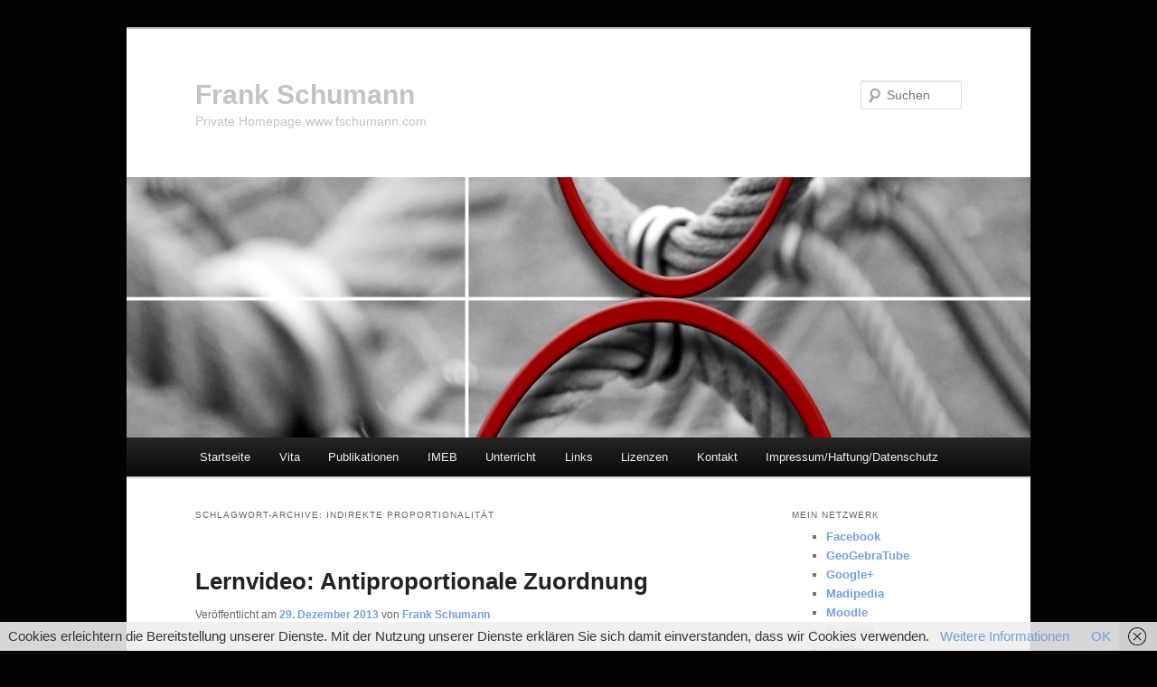

--- FILE ---
content_type: text/html; charset=UTF-8
request_url: http://mathe-innovativ.fschumann.com/tag/indirekte-proportionalitaet/
body_size: 20877
content:
<!DOCTYPE html>
<!--[if IE 6]>
<html id="ie6" lang="de">
<![endif]-->
<!--[if IE 7]>
<html id="ie7" lang="de">
<![endif]-->
<!--[if IE 8]>
<html id="ie8" lang="de">
<![endif]-->
<!--[if !(IE 6) & !(IE 7) & !(IE 8)]><!-->
<html lang="de">
<!--<![endif]-->
<head>
<meta charset="UTF-8" />
<meta name="viewport" content="width=device-width, initial-scale=1.0" />
<title>
indirekte Proportionalität | Frank Schumann	</title>
<link rel="profile" href="https://gmpg.org/xfn/11" />
<link rel="stylesheet" type="text/css" media="all" href="http://mathe-innovativ.fschumann.com/wp-content/themes/twentyeleven/style.css?ver=20241112" />
<link rel="pingback" href="http://mathe-innovativ.fschumann.com/xmlrpc.php">
<!--[if lt IE 9]>
<script src="http://mathe-innovativ.fschumann.com/wp-content/themes/twentyeleven/js/html5.js?ver=3.7.0" type="text/javascript"></script>
<![endif]-->
<meta name='robots' content='max-image-preview:large' />
	<style>img:is([sizes="auto" i], [sizes^="auto," i]) { contain-intrinsic-size: 3000px 1500px }</style>
	<link rel="alternate" type="application/rss+xml" title="Frank Schumann &raquo; Feed" href="http://mathe-innovativ.fschumann.com/feed/" />
<link rel="alternate" type="application/rss+xml" title="Frank Schumann &raquo; indirekte Proportionalität Schlagwort-Feed" href="http://mathe-innovativ.fschumann.com/tag/indirekte-proportionalitaet/feed/" />
<script type="text/javascript">
/* <![CDATA[ */
window._wpemojiSettings = {"baseUrl":"https:\/\/s.w.org\/images\/core\/emoji\/15.0.3\/72x72\/","ext":".png","svgUrl":"https:\/\/s.w.org\/images\/core\/emoji\/15.0.3\/svg\/","svgExt":".svg","source":{"concatemoji":"http:\/\/mathe-innovativ.fschumann.com\/wp-includes\/js\/wp-emoji-release.min.js?ver=6.7.1"}};
/*! This file is auto-generated */
!function(i,n){var o,s,e;function c(e){try{var t={supportTests:e,timestamp:(new Date).valueOf()};sessionStorage.setItem(o,JSON.stringify(t))}catch(e){}}function p(e,t,n){e.clearRect(0,0,e.canvas.width,e.canvas.height),e.fillText(t,0,0);var t=new Uint32Array(e.getImageData(0,0,e.canvas.width,e.canvas.height).data),r=(e.clearRect(0,0,e.canvas.width,e.canvas.height),e.fillText(n,0,0),new Uint32Array(e.getImageData(0,0,e.canvas.width,e.canvas.height).data));return t.every(function(e,t){return e===r[t]})}function u(e,t,n){switch(t){case"flag":return n(e,"\ud83c\udff3\ufe0f\u200d\u26a7\ufe0f","\ud83c\udff3\ufe0f\u200b\u26a7\ufe0f")?!1:!n(e,"\ud83c\uddfa\ud83c\uddf3","\ud83c\uddfa\u200b\ud83c\uddf3")&&!n(e,"\ud83c\udff4\udb40\udc67\udb40\udc62\udb40\udc65\udb40\udc6e\udb40\udc67\udb40\udc7f","\ud83c\udff4\u200b\udb40\udc67\u200b\udb40\udc62\u200b\udb40\udc65\u200b\udb40\udc6e\u200b\udb40\udc67\u200b\udb40\udc7f");case"emoji":return!n(e,"\ud83d\udc26\u200d\u2b1b","\ud83d\udc26\u200b\u2b1b")}return!1}function f(e,t,n){var r="undefined"!=typeof WorkerGlobalScope&&self instanceof WorkerGlobalScope?new OffscreenCanvas(300,150):i.createElement("canvas"),a=r.getContext("2d",{willReadFrequently:!0}),o=(a.textBaseline="top",a.font="600 32px Arial",{});return e.forEach(function(e){o[e]=t(a,e,n)}),o}function t(e){var t=i.createElement("script");t.src=e,t.defer=!0,i.head.appendChild(t)}"undefined"!=typeof Promise&&(o="wpEmojiSettingsSupports",s=["flag","emoji"],n.supports={everything:!0,everythingExceptFlag:!0},e=new Promise(function(e){i.addEventListener("DOMContentLoaded",e,{once:!0})}),new Promise(function(t){var n=function(){try{var e=JSON.parse(sessionStorage.getItem(o));if("object"==typeof e&&"number"==typeof e.timestamp&&(new Date).valueOf()<e.timestamp+604800&&"object"==typeof e.supportTests)return e.supportTests}catch(e){}return null}();if(!n){if("undefined"!=typeof Worker&&"undefined"!=typeof OffscreenCanvas&&"undefined"!=typeof URL&&URL.createObjectURL&&"undefined"!=typeof Blob)try{var e="postMessage("+f.toString()+"("+[JSON.stringify(s),u.toString(),p.toString()].join(",")+"));",r=new Blob([e],{type:"text/javascript"}),a=new Worker(URL.createObjectURL(r),{name:"wpTestEmojiSupports"});return void(a.onmessage=function(e){c(n=e.data),a.terminate(),t(n)})}catch(e){}c(n=f(s,u,p))}t(n)}).then(function(e){for(var t in e)n.supports[t]=e[t],n.supports.everything=n.supports.everything&&n.supports[t],"flag"!==t&&(n.supports.everythingExceptFlag=n.supports.everythingExceptFlag&&n.supports[t]);n.supports.everythingExceptFlag=n.supports.everythingExceptFlag&&!n.supports.flag,n.DOMReady=!1,n.readyCallback=function(){n.DOMReady=!0}}).then(function(){return e}).then(function(){var e;n.supports.everything||(n.readyCallback(),(e=n.source||{}).concatemoji?t(e.concatemoji):e.wpemoji&&e.twemoji&&(t(e.twemoji),t(e.wpemoji)))}))}((window,document),window._wpemojiSettings);
/* ]]> */
</script>
<style id='wp-emoji-styles-inline-css' type='text/css'>

	img.wp-smiley, img.emoji {
		display: inline !important;
		border: none !important;
		box-shadow: none !important;
		height: 1em !important;
		width: 1em !important;
		margin: 0 0.07em !important;
		vertical-align: -0.1em !important;
		background: none !important;
		padding: 0 !important;
	}
</style>
<link rel='stylesheet' id='wp-block-library-css' href='http://mathe-innovativ.fschumann.com/wp-includes/css/dist/block-library/style.min.css?ver=6.7.1' type='text/css' media='all' />
<style id='wp-block-library-theme-inline-css' type='text/css'>
.wp-block-audio :where(figcaption){color:#555;font-size:13px;text-align:center}.is-dark-theme .wp-block-audio :where(figcaption){color:#ffffffa6}.wp-block-audio{margin:0 0 1em}.wp-block-code{border:1px solid #ccc;border-radius:4px;font-family:Menlo,Consolas,monaco,monospace;padding:.8em 1em}.wp-block-embed :where(figcaption){color:#555;font-size:13px;text-align:center}.is-dark-theme .wp-block-embed :where(figcaption){color:#ffffffa6}.wp-block-embed{margin:0 0 1em}.blocks-gallery-caption{color:#555;font-size:13px;text-align:center}.is-dark-theme .blocks-gallery-caption{color:#ffffffa6}:root :where(.wp-block-image figcaption){color:#555;font-size:13px;text-align:center}.is-dark-theme :root :where(.wp-block-image figcaption){color:#ffffffa6}.wp-block-image{margin:0 0 1em}.wp-block-pullquote{border-bottom:4px solid;border-top:4px solid;color:currentColor;margin-bottom:1.75em}.wp-block-pullquote cite,.wp-block-pullquote footer,.wp-block-pullquote__citation{color:currentColor;font-size:.8125em;font-style:normal;text-transform:uppercase}.wp-block-quote{border-left:.25em solid;margin:0 0 1.75em;padding-left:1em}.wp-block-quote cite,.wp-block-quote footer{color:currentColor;font-size:.8125em;font-style:normal;position:relative}.wp-block-quote:where(.has-text-align-right){border-left:none;border-right:.25em solid;padding-left:0;padding-right:1em}.wp-block-quote:where(.has-text-align-center){border:none;padding-left:0}.wp-block-quote.is-large,.wp-block-quote.is-style-large,.wp-block-quote:where(.is-style-plain){border:none}.wp-block-search .wp-block-search__label{font-weight:700}.wp-block-search__button{border:1px solid #ccc;padding:.375em .625em}:where(.wp-block-group.has-background){padding:1.25em 2.375em}.wp-block-separator.has-css-opacity{opacity:.4}.wp-block-separator{border:none;border-bottom:2px solid;margin-left:auto;margin-right:auto}.wp-block-separator.has-alpha-channel-opacity{opacity:1}.wp-block-separator:not(.is-style-wide):not(.is-style-dots){width:100px}.wp-block-separator.has-background:not(.is-style-dots){border-bottom:none;height:1px}.wp-block-separator.has-background:not(.is-style-wide):not(.is-style-dots){height:2px}.wp-block-table{margin:0 0 1em}.wp-block-table td,.wp-block-table th{word-break:normal}.wp-block-table :where(figcaption){color:#555;font-size:13px;text-align:center}.is-dark-theme .wp-block-table :where(figcaption){color:#ffffffa6}.wp-block-video :where(figcaption){color:#555;font-size:13px;text-align:center}.is-dark-theme .wp-block-video :where(figcaption){color:#ffffffa6}.wp-block-video{margin:0 0 1em}:root :where(.wp-block-template-part.has-background){margin-bottom:0;margin-top:0;padding:1.25em 2.375em}
</style>
<style id='classic-theme-styles-inline-css' type='text/css'>
/*! This file is auto-generated */
.wp-block-button__link{color:#fff;background-color:#32373c;border-radius:9999px;box-shadow:none;text-decoration:none;padding:calc(.667em + 2px) calc(1.333em + 2px);font-size:1.125em}.wp-block-file__button{background:#32373c;color:#fff;text-decoration:none}
</style>
<style id='global-styles-inline-css' type='text/css'>
:root{--wp--preset--aspect-ratio--square: 1;--wp--preset--aspect-ratio--4-3: 4/3;--wp--preset--aspect-ratio--3-4: 3/4;--wp--preset--aspect-ratio--3-2: 3/2;--wp--preset--aspect-ratio--2-3: 2/3;--wp--preset--aspect-ratio--16-9: 16/9;--wp--preset--aspect-ratio--9-16: 9/16;--wp--preset--color--black: #000;--wp--preset--color--cyan-bluish-gray: #abb8c3;--wp--preset--color--white: #fff;--wp--preset--color--pale-pink: #f78da7;--wp--preset--color--vivid-red: #cf2e2e;--wp--preset--color--luminous-vivid-orange: #ff6900;--wp--preset--color--luminous-vivid-amber: #fcb900;--wp--preset--color--light-green-cyan: #7bdcb5;--wp--preset--color--vivid-green-cyan: #00d084;--wp--preset--color--pale-cyan-blue: #8ed1fc;--wp--preset--color--vivid-cyan-blue: #0693e3;--wp--preset--color--vivid-purple: #9b51e0;--wp--preset--color--blue: #1982d1;--wp--preset--color--dark-gray: #373737;--wp--preset--color--medium-gray: #666;--wp--preset--color--light-gray: #e2e2e2;--wp--preset--gradient--vivid-cyan-blue-to-vivid-purple: linear-gradient(135deg,rgba(6,147,227,1) 0%,rgb(155,81,224) 100%);--wp--preset--gradient--light-green-cyan-to-vivid-green-cyan: linear-gradient(135deg,rgb(122,220,180) 0%,rgb(0,208,130) 100%);--wp--preset--gradient--luminous-vivid-amber-to-luminous-vivid-orange: linear-gradient(135deg,rgba(252,185,0,1) 0%,rgba(255,105,0,1) 100%);--wp--preset--gradient--luminous-vivid-orange-to-vivid-red: linear-gradient(135deg,rgba(255,105,0,1) 0%,rgb(207,46,46) 100%);--wp--preset--gradient--very-light-gray-to-cyan-bluish-gray: linear-gradient(135deg,rgb(238,238,238) 0%,rgb(169,184,195) 100%);--wp--preset--gradient--cool-to-warm-spectrum: linear-gradient(135deg,rgb(74,234,220) 0%,rgb(151,120,209) 20%,rgb(207,42,186) 40%,rgb(238,44,130) 60%,rgb(251,105,98) 80%,rgb(254,248,76) 100%);--wp--preset--gradient--blush-light-purple: linear-gradient(135deg,rgb(255,206,236) 0%,rgb(152,150,240) 100%);--wp--preset--gradient--blush-bordeaux: linear-gradient(135deg,rgb(254,205,165) 0%,rgb(254,45,45) 50%,rgb(107,0,62) 100%);--wp--preset--gradient--luminous-dusk: linear-gradient(135deg,rgb(255,203,112) 0%,rgb(199,81,192) 50%,rgb(65,88,208) 100%);--wp--preset--gradient--pale-ocean: linear-gradient(135deg,rgb(255,245,203) 0%,rgb(182,227,212) 50%,rgb(51,167,181) 100%);--wp--preset--gradient--electric-grass: linear-gradient(135deg,rgb(202,248,128) 0%,rgb(113,206,126) 100%);--wp--preset--gradient--midnight: linear-gradient(135deg,rgb(2,3,129) 0%,rgb(40,116,252) 100%);--wp--preset--font-size--small: 13px;--wp--preset--font-size--medium: 20px;--wp--preset--font-size--large: 36px;--wp--preset--font-size--x-large: 42px;--wp--preset--spacing--20: 0.44rem;--wp--preset--spacing--30: 0.67rem;--wp--preset--spacing--40: 1rem;--wp--preset--spacing--50: 1.5rem;--wp--preset--spacing--60: 2.25rem;--wp--preset--spacing--70: 3.38rem;--wp--preset--spacing--80: 5.06rem;--wp--preset--shadow--natural: 6px 6px 9px rgba(0, 0, 0, 0.2);--wp--preset--shadow--deep: 12px 12px 50px rgba(0, 0, 0, 0.4);--wp--preset--shadow--sharp: 6px 6px 0px rgba(0, 0, 0, 0.2);--wp--preset--shadow--outlined: 6px 6px 0px -3px rgba(255, 255, 255, 1), 6px 6px rgba(0, 0, 0, 1);--wp--preset--shadow--crisp: 6px 6px 0px rgba(0, 0, 0, 1);}:where(.is-layout-flex){gap: 0.5em;}:where(.is-layout-grid){gap: 0.5em;}body .is-layout-flex{display: flex;}.is-layout-flex{flex-wrap: wrap;align-items: center;}.is-layout-flex > :is(*, div){margin: 0;}body .is-layout-grid{display: grid;}.is-layout-grid > :is(*, div){margin: 0;}:where(.wp-block-columns.is-layout-flex){gap: 2em;}:where(.wp-block-columns.is-layout-grid){gap: 2em;}:where(.wp-block-post-template.is-layout-flex){gap: 1.25em;}:where(.wp-block-post-template.is-layout-grid){gap: 1.25em;}.has-black-color{color: var(--wp--preset--color--black) !important;}.has-cyan-bluish-gray-color{color: var(--wp--preset--color--cyan-bluish-gray) !important;}.has-white-color{color: var(--wp--preset--color--white) !important;}.has-pale-pink-color{color: var(--wp--preset--color--pale-pink) !important;}.has-vivid-red-color{color: var(--wp--preset--color--vivid-red) !important;}.has-luminous-vivid-orange-color{color: var(--wp--preset--color--luminous-vivid-orange) !important;}.has-luminous-vivid-amber-color{color: var(--wp--preset--color--luminous-vivid-amber) !important;}.has-light-green-cyan-color{color: var(--wp--preset--color--light-green-cyan) !important;}.has-vivid-green-cyan-color{color: var(--wp--preset--color--vivid-green-cyan) !important;}.has-pale-cyan-blue-color{color: var(--wp--preset--color--pale-cyan-blue) !important;}.has-vivid-cyan-blue-color{color: var(--wp--preset--color--vivid-cyan-blue) !important;}.has-vivid-purple-color{color: var(--wp--preset--color--vivid-purple) !important;}.has-black-background-color{background-color: var(--wp--preset--color--black) !important;}.has-cyan-bluish-gray-background-color{background-color: var(--wp--preset--color--cyan-bluish-gray) !important;}.has-white-background-color{background-color: var(--wp--preset--color--white) !important;}.has-pale-pink-background-color{background-color: var(--wp--preset--color--pale-pink) !important;}.has-vivid-red-background-color{background-color: var(--wp--preset--color--vivid-red) !important;}.has-luminous-vivid-orange-background-color{background-color: var(--wp--preset--color--luminous-vivid-orange) !important;}.has-luminous-vivid-amber-background-color{background-color: var(--wp--preset--color--luminous-vivid-amber) !important;}.has-light-green-cyan-background-color{background-color: var(--wp--preset--color--light-green-cyan) !important;}.has-vivid-green-cyan-background-color{background-color: var(--wp--preset--color--vivid-green-cyan) !important;}.has-pale-cyan-blue-background-color{background-color: var(--wp--preset--color--pale-cyan-blue) !important;}.has-vivid-cyan-blue-background-color{background-color: var(--wp--preset--color--vivid-cyan-blue) !important;}.has-vivid-purple-background-color{background-color: var(--wp--preset--color--vivid-purple) !important;}.has-black-border-color{border-color: var(--wp--preset--color--black) !important;}.has-cyan-bluish-gray-border-color{border-color: var(--wp--preset--color--cyan-bluish-gray) !important;}.has-white-border-color{border-color: var(--wp--preset--color--white) !important;}.has-pale-pink-border-color{border-color: var(--wp--preset--color--pale-pink) !important;}.has-vivid-red-border-color{border-color: var(--wp--preset--color--vivid-red) !important;}.has-luminous-vivid-orange-border-color{border-color: var(--wp--preset--color--luminous-vivid-orange) !important;}.has-luminous-vivid-amber-border-color{border-color: var(--wp--preset--color--luminous-vivid-amber) !important;}.has-light-green-cyan-border-color{border-color: var(--wp--preset--color--light-green-cyan) !important;}.has-vivid-green-cyan-border-color{border-color: var(--wp--preset--color--vivid-green-cyan) !important;}.has-pale-cyan-blue-border-color{border-color: var(--wp--preset--color--pale-cyan-blue) !important;}.has-vivid-cyan-blue-border-color{border-color: var(--wp--preset--color--vivid-cyan-blue) !important;}.has-vivid-purple-border-color{border-color: var(--wp--preset--color--vivid-purple) !important;}.has-vivid-cyan-blue-to-vivid-purple-gradient-background{background: var(--wp--preset--gradient--vivid-cyan-blue-to-vivid-purple) !important;}.has-light-green-cyan-to-vivid-green-cyan-gradient-background{background: var(--wp--preset--gradient--light-green-cyan-to-vivid-green-cyan) !important;}.has-luminous-vivid-amber-to-luminous-vivid-orange-gradient-background{background: var(--wp--preset--gradient--luminous-vivid-amber-to-luminous-vivid-orange) !important;}.has-luminous-vivid-orange-to-vivid-red-gradient-background{background: var(--wp--preset--gradient--luminous-vivid-orange-to-vivid-red) !important;}.has-very-light-gray-to-cyan-bluish-gray-gradient-background{background: var(--wp--preset--gradient--very-light-gray-to-cyan-bluish-gray) !important;}.has-cool-to-warm-spectrum-gradient-background{background: var(--wp--preset--gradient--cool-to-warm-spectrum) !important;}.has-blush-light-purple-gradient-background{background: var(--wp--preset--gradient--blush-light-purple) !important;}.has-blush-bordeaux-gradient-background{background: var(--wp--preset--gradient--blush-bordeaux) !important;}.has-luminous-dusk-gradient-background{background: var(--wp--preset--gradient--luminous-dusk) !important;}.has-pale-ocean-gradient-background{background: var(--wp--preset--gradient--pale-ocean) !important;}.has-electric-grass-gradient-background{background: var(--wp--preset--gradient--electric-grass) !important;}.has-midnight-gradient-background{background: var(--wp--preset--gradient--midnight) !important;}.has-small-font-size{font-size: var(--wp--preset--font-size--small) !important;}.has-medium-font-size{font-size: var(--wp--preset--font-size--medium) !important;}.has-large-font-size{font-size: var(--wp--preset--font-size--large) !important;}.has-x-large-font-size{font-size: var(--wp--preset--font-size--x-large) !important;}
:where(.wp-block-post-template.is-layout-flex){gap: 1.25em;}:where(.wp-block-post-template.is-layout-grid){gap: 1.25em;}
:where(.wp-block-columns.is-layout-flex){gap: 2em;}:where(.wp-block-columns.is-layout-grid){gap: 2em;}
:root :where(.wp-block-pullquote){font-size: 1.5em;line-height: 1.6;}
</style>
<link rel='stylesheet' id='twentyeleven-block-style-css' href='http://mathe-innovativ.fschumann.com/wp-content/themes/twentyeleven/blocks.css?ver=20240703' type='text/css' media='all' />
<link rel="https://api.w.org/" href="http://mathe-innovativ.fschumann.com/wp-json/" /><link rel="alternate" title="JSON" type="application/json" href="http://mathe-innovativ.fschumann.com/wp-json/wp/v2/tags/802" /><link rel="EditURI" type="application/rsd+xml" title="RSD" href="http://mathe-innovativ.fschumann.com/xmlrpc.php?rsd" />
<meta name="generator" content="WordPress 6.7.1" />
	<style>
		/* Link color */
		a,
		#site-title a:focus,
		#site-title a:hover,
		#site-title a:active,
		.entry-title a:hover,
		.entry-title a:focus,
		.entry-title a:active,
		.widget_twentyeleven_ephemera .comments-link a:hover,
		section.recent-posts .other-recent-posts a[rel="bookmark"]:hover,
		section.recent-posts .other-recent-posts .comments-link a:hover,
		.format-image footer.entry-meta a:hover,
		#site-generator a:hover {
			color: #739fdd;
		}
		section.recent-posts .other-recent-posts .comments-link a:hover {
			border-color: #739fdd;
		}
		article.feature-image.small .entry-summary p a:hover,
		.entry-header .comments-link a:hover,
		.entry-header .comments-link a:focus,
		.entry-header .comments-link a:active,
		.feature-slider a.active {
			background-color: #739fdd;
		}
	</style>
			<style type="text/css" id="twentyeleven-header-css">
				#site-title a,
		#site-description {
			color: #c3c3c3;
		}
		</style>
		<style type="text/css" id="custom-background-css">
body.custom-background { background-color: #020202; }
</style>
	</head>

<body class="archive tag tag-indirekte-proportionalitaet tag-802 custom-background wp-embed-responsive two-column right-sidebar">
<div class="skip-link"><a class="assistive-text" href="#content">Zum Inhalt wechseln</a></div><div class="skip-link"><a class="assistive-text" href="#secondary">Zum sekundären Inhalt wechseln</a></div><div id="page" class="hfeed">
	<header id="branding">
			<hgroup>
				<h1 id="site-title"><span><a href="http://mathe-innovativ.fschumann.com/" rel="home">Frank Schumann</a></span></h1>
				<h2 id="site-description">Private Homepage www.fschumann.com</h2>
			</hgroup>

						<a href="http://mathe-innovativ.fschumann.com/">
				<img src="http://mathe-innovativ.fschumann.com/wp-content/uploads/2014/09/cropped-JKCarl_FS_Banner_Seile_1000x288.jpg" width="1000" height="288" alt="Frank Schumann" srcset="http://mathe-innovativ.fschumann.com/wp-content/uploads/2014/09/cropped-JKCarl_FS_Banner_Seile_1000x288.jpg 1000w, http://mathe-innovativ.fschumann.com/wp-content/uploads/2014/09/cropped-JKCarl_FS_Banner_Seile_1000x288-300x86.jpg 300w, http://mathe-innovativ.fschumann.com/wp-content/uploads/2014/09/cropped-JKCarl_FS_Banner_Seile_1000x288-600x172.jpg 600w, http://mathe-innovativ.fschumann.com/wp-content/uploads/2014/09/cropped-JKCarl_FS_Banner_Seile_1000x288-500x144.jpg 500w" sizes="(max-width: 1000px) 100vw, 1000px" decoding="async" fetchpriority="high" />			</a>
			
									<form method="get" id="searchform" action="http://mathe-innovativ.fschumann.com/">
		<label for="s" class="assistive-text">Suchen</label>
		<input type="text" class="field" name="s" id="s" placeholder="Suchen" />
		<input type="submit" class="submit" name="submit" id="searchsubmit" value="Suchen" />
	</form>
			
			<nav id="access">
				<h3 class="assistive-text">Hauptmenü</h3>
				<div class="menu"><ul>
<li ><a href="http://mathe-innovativ.fschumann.com/">Startseite</a></li><li class="page_item page-item-34"><a href="http://mathe-innovativ.fschumann.com/meine-vita/">Vita</a></li>
<li class="page_item page-item-2"><a href="http://mathe-innovativ.fschumann.com/meine_publikationen/">Publikationen</a></li>
<li class="page_item page-item-36 page_item_has_children"><a href="http://mathe-innovativ.fschumann.com/imeb-in-mathe-einfach-besser/">IMEB</a>
<ul class='children'>
	<li class="page_item page-item-2386"><a href="http://mathe-innovativ.fschumann.com/imeb-in-mathe-einfach-besser/in-mathe-einfach-besser-animationen/">Animationen</a></li>
	<li class="page_item page-item-2376"><a href="http://mathe-innovativ.fschumann.com/imeb-in-mathe-einfach-besser/in-mathe-einfach-besser-applets/">Applets</a></li>
	<li class="page_item page-item-48"><a href="http://mathe-innovativ.fschumann.com/imeb-in-mathe-einfach-besser/meine-lernvideos/">Lernvideos</a></li>
</ul>
</li>
<li class="page_item page-item-2355 page_item_has_children"><a href="http://mathe-innovativ.fschumann.com/mein-unterricht-mathematik-physik/">Unterricht</a>
<ul class='children'>
	<li class="page_item page-item-96"><a href="http://mathe-innovativ.fschumann.com/mein-unterricht-mathematik-physik/mein-mathematikunterricht/">Mein Mathematikunterricht</a></li>
	<li class="page_item page-item-481"><a href="http://mathe-innovativ.fschumann.com/mein-unterricht-mathematik-physik/mein-physikunterricht/">Mein Physikunterricht</a></li>
	<li class="page_item page-item-5101"><a href="http://mathe-innovativ.fschumann.com/mein-unterricht-mathematik-physik/mein-physikbaukasten/">Mein Physikbaukasten</a></li>
</ul>
</li>
<li class="page_item page-item-41 page_item_has_children"><a href="http://mathe-innovativ.fschumann.com/links/">Links</a>
<ul class='children'>
	<li class="page_item page-item-79"><a href="http://mathe-innovativ.fschumann.com/links/links-zu-allgemeines/">Allgemeines</a></li>
	<li class="page_item page-item-89"><a href="http://mathe-innovativ.fschumann.com/links/links-zu-geogebra/">GeoGebra</a></li>
	<li class="page_item page-item-76"><a href="http://mathe-innovativ.fschumann.com/links/links-zur-mathematik/">Mathematik</a></li>
	<li class="page_item page-item-82"><a href="http://mathe-innovativ.fschumann.com/links/links-zur-physik/">Physik</a></li>
	<li class="page_item page-item-517"><a href="http://mathe-innovativ.fschumann.com/links/links-zu-ratgeber/">Ratgeber</a></li>
	<li class="page_item page-item-86"><a href="http://mathe-innovativ.fschumann.com/links/links-zu-unterhaltsames/">Unterhaltsames</a></li>
</ul>
</li>
<li class="page_item page-item-982"><a href="http://mathe-innovativ.fschumann.com/meine-lizenzbestimmungen/">Lizenzen</a></li>
<li class="page_item page-item-4753"><a href="http://mathe-innovativ.fschumann.com/kontakt/">Kontakt</a></li>
<li class="page_item page-item-50"><a href="http://mathe-innovativ.fschumann.com/impressum-haftungsausschluss/">Impressum/Haftung/Datenschutz</a></li>
</ul></div>
			</nav><!-- #access -->
	</header><!-- #branding -->


	<div id="main">

		<section id="primary">
			<div id="content" role="main">

			
				<header class="page-header">
					<h1 class="page-title">
					Schlagwort-Archive: <span>indirekte Proportionalität</span>					</h1>

									</header>

				
				
					
	<article id="post-742" class="post-742 post type-post status-publish format-standard hentry category-abhaengigkeiten-beschreiben category-geogebra-publikationen-lernvideos category-publikationen-lernvideos-schulvideos category-publikationen tag-abhaengigkeit tag-abhaengigkeiten-beschreiben tag-antiproportionale-zuordnung tag-antiproportionalitaet tag-besondere-kurve tag-breite tag-den-kompetenzerwerb-individualisieren-entdecken-und-verstehen tag-flaechengleiche-rechtecke tag-flaecheninhalt tag-flipclass tag-flipped-classroom tag-frank-schumann tag-fschumann-com tag-geogebra-publikationen-lernvideos tag-graph tag-groesse tag-hyperbel tag-hyperbelgleichung tag-in-mathe-einfach-besser-de tag-indirekte-proportionalitaet tag-inverted-teaching tag-jens-karsten-carl tag-koordinatengitter tag-koordinatensystem tag-kurve tag-laenge tag-ls-heft-individuelle-lernwege-oeffnen-mit-wochenplanarbeit-im-fach-mathematik-nl-38 tag-mathe tag-mathematik tag-nachhilfe tag-produktgleichheit tag-proportionalitaet-antiproportionalitaet tag-rechtecke tag-spalte tag-spurpunkte tag-tabelle tag-tabellenkalkulation tag-term tag-umgedrehter-unterricht tag-umgekehrte-proportionalitaet tag-wochenplan tag-wochenplanarbeit tag-wochenplaene tag-zeile tag-zelle tag-zuordnung">
		<header class="entry-header">
						<h1 class="entry-title"><a href="http://mathe-innovativ.fschumann.com/lernvideo-antiproportionale-zuordnung/" rel="bookmark">Lernvideo: Antiproportionale Zuordnung</a></h1>
			
						<div class="entry-meta">
				<span class="sep">Veröffentlicht am </span><a href="http://mathe-innovativ.fschumann.com/lernvideo-antiproportionale-zuordnung/" title="23:00" rel="bookmark"><time class="entry-date" datetime="2013-12-29T23:00:04+01:00">29. Dezember 2013</time></a><span class="by-author"> <span class="sep"> von </span> <span class="author vcard"><a class="url fn n" href="http://mathe-innovativ.fschumann.com/author/fschumanncom/" title="Alle Beiträge von Frank Schumann anzeigen" rel="author">Frank Schumann</a></span></span>			</div><!-- .entry-meta -->
			
					</header><!-- .entry-header -->

				<div class="entry-content">
			<p><strong>Autor und Sprecher: Frank Schumann</strong><br />
Thema: <a href="http://mathe-innovativ.fschumann.com/meine-lernvideos/#abha" title="Abhängigkeiten beschreiben">Abhängigkeiten beschreiben</a><br />
Gesamt-Playlist zum Thema: <a HREF="https://www.youtube.com/watch?v=5o_AvpDdvK8&#038;index=1&#038;list=PLDtOlICm3gi6sfu2IVs1FJFcNpeEHrOe8" target="_blank">Abhängigkeiten beschreiben (Weiterleitung zu YouTube)</a></p>
<p>Eine Animation erzeugt flächengleiche Rechtecke. Ein Eckpunkt der Rechtecke zeigt den Verlauf einer Hyperbel in einem rechtwinkligen Koordinatensystem. Die Zuordnung wird durch Tabelle, Graph und einen Term veranschaulicht.</p>
<p><strong>Hierzu wird von mir die Mathematiksoftware Geogebra genutzt. Das Arbeitsblatt kann hier herunter geladen werden:</strong></p>
<ul>
<li><a HREF="http://www.fschumann.com/video/Data/Frank_Schumann_Antiproportionale_Zuordnung.ggb">Zusatzdatei zum Video (.GGB, 6 KB)</a></li>
<li><a HREF="http://mathe-innovativ.fschumann.com/links/links-zu-geogebra#GGdownload" target="_blank">Free-Download von GeoGebra</a></li>
</ul>
<p><center><iframe width="500" height="281" src="http://www.youtube.com/embed/S_Q4lYUs2FU?wmode=transparent&amp;rel=0" frameborder="0" allowfullscreen></iframe></center><br />
Gesamtlaufzeit des Videos: 09:05 Minuten.<br />
© Frank Schumann 2013</p>
					</div><!-- .entry-content -->
		
		<footer class="entry-meta">
			
										<span class="cat-links">
					<span class="entry-utility-prep entry-utility-prep-cat-links">Veröffentlicht unter</span> <a href="http://mathe-innovativ.fschumann.com/category/mathematik-visualisieren/publikationen-lernvideos-schulvideos/abhaengigkeiten-beschreiben/" rel="category tag">Abhängigkeiten beschreiben</a>, <a href="http://mathe-innovativ.fschumann.com/category/publikationen/geogebra-publikationen-lernvideos/" rel="category tag">GeoGebra</a>, <a href="http://mathe-innovativ.fschumann.com/category/mathematik-visualisieren/publikationen-lernvideos-schulvideos/" rel="category tag">Lernvideos Mathematik</a>, <a href="http://mathe-innovativ.fschumann.com/category/publikationen/" rel="category tag">Publikationen</a>			</span>
							
										<span class="sep"> | </span>
								<span class="tag-links">
					<span class="entry-utility-prep entry-utility-prep-tag-links">Verschlagwortet mit</span> <a href="http://mathe-innovativ.fschumann.com/tag/abhaengigkeit/" rel="tag">Abhängigkeit</a>, <a href="http://mathe-innovativ.fschumann.com/tag/abhaengigkeiten-beschreiben/" rel="tag">Abhängigkeiten beschreiben</a>, <a href="http://mathe-innovativ.fschumann.com/tag/antiproportionale-zuordnung/" rel="tag">Antiproportionale Zuordnung</a>, <a href="http://mathe-innovativ.fschumann.com/tag/antiproportionalitaet/" rel="tag">Antiproportionalität</a>, <a href="http://mathe-innovativ.fschumann.com/tag/besondere-kurve/" rel="tag">besondere Kurve</a>, <a href="http://mathe-innovativ.fschumann.com/tag/breite/" rel="tag">Breite</a>, <a href="http://mathe-innovativ.fschumann.com/tag/den-kompetenzerwerb-individualisieren-entdecken-und-verstehen/" rel="tag">Den Kompetenzerwerb individualisieren - Entdecken und Verstehen</a>, <a href="http://mathe-innovativ.fschumann.com/tag/flaechengleiche-rechtecke/" rel="tag">flächengleiche Rechtecke</a>, <a href="http://mathe-innovativ.fschumann.com/tag/flaecheninhalt/" rel="tag">Flächeninhalt</a>, <a href="http://mathe-innovativ.fschumann.com/tag/flipclass/" rel="tag">flipclass</a>, <a href="http://mathe-innovativ.fschumann.com/tag/flipped-classroom/" rel="tag">flipped classroom</a>, <a href="http://mathe-innovativ.fschumann.com/tag/frank-schumann/" rel="tag">Frank Schumann</a>, <a href="http://mathe-innovativ.fschumann.com/tag/fschumann-com/" rel="tag">fschumann.com</a>, <a href="http://mathe-innovativ.fschumann.com/tag/geogebra-publikationen-lernvideos/" rel="tag">GeoGebra</a>, <a href="http://mathe-innovativ.fschumann.com/tag/graph/" rel="tag">GRAPH</a>, <a href="http://mathe-innovativ.fschumann.com/tag/groesse/" rel="tag">Größe</a>, <a href="http://mathe-innovativ.fschumann.com/tag/hyperbel/" rel="tag">Hyperbel</a>, <a href="http://mathe-innovativ.fschumann.com/tag/hyperbelgleichung/" rel="tag">Hyperbelgleichung</a>, <a href="http://mathe-innovativ.fschumann.com/tag/in-mathe-einfach-besser-de/" rel="tag">In-Mathe-einfach-besser.de</a>, <a href="http://mathe-innovativ.fschumann.com/tag/indirekte-proportionalitaet/" rel="tag">indirekte Proportionalität</a>, <a href="http://mathe-innovativ.fschumann.com/tag/inverted-teaching/" rel="tag">inverted teaching</a>, <a href="http://mathe-innovativ.fschumann.com/tag/jens-karsten-carl/" rel="tag">Jens Karsten Carl</a>, <a href="http://mathe-innovativ.fschumann.com/tag/koordinatengitter/" rel="tag">Koordinatengitter</a>, <a href="http://mathe-innovativ.fschumann.com/tag/koordinatensystem/" rel="tag">Koordinatensystem</a>, <a href="http://mathe-innovativ.fschumann.com/tag/kurve/" rel="tag">Kurve</a>, <a href="http://mathe-innovativ.fschumann.com/tag/laenge/" rel="tag">Länge</a>, <a href="http://mathe-innovativ.fschumann.com/tag/ls-heft-individuelle-lernwege-oeffnen-mit-wochenplanarbeit-im-fach-mathematik-nl-38/" rel="tag">LS-Heft: Individuelle Lernwege öffnen mit Wochenplanarbeit im Fach Mathematik NL-38</a>, <a href="http://mathe-innovativ.fschumann.com/tag/mathe/" rel="tag">Mathe</a>, <a href="http://mathe-innovativ.fschumann.com/tag/mathematik/" rel="tag">Mathematik</a>, <a href="http://mathe-innovativ.fschumann.com/tag/nachhilfe/" rel="tag">Nachhilfe</a>, <a href="http://mathe-innovativ.fschumann.com/tag/produktgleichheit/" rel="tag">Produktgleichheit</a>, <a href="http://mathe-innovativ.fschumann.com/tag/proportionalitaet-antiproportionalitaet/" rel="tag">Proportionalität Antiproportionalität</a>, <a href="http://mathe-innovativ.fschumann.com/tag/rechtecke/" rel="tag">Rechtecke</a>, <a href="http://mathe-innovativ.fschumann.com/tag/spalte/" rel="tag">Spalte</a>, <a href="http://mathe-innovativ.fschumann.com/tag/spurpunkte/" rel="tag">Spurpunkte</a>, <a href="http://mathe-innovativ.fschumann.com/tag/tabelle/" rel="tag">Tabelle</a>, <a href="http://mathe-innovativ.fschumann.com/tag/tabellenkalkulation/" rel="tag">Tabellenkalkulation</a>, <a href="http://mathe-innovativ.fschumann.com/tag/term/" rel="tag">Term</a>, <a href="http://mathe-innovativ.fschumann.com/tag/umgedrehter-unterricht/" rel="tag">umgedrehter Unterricht</a>, <a href="http://mathe-innovativ.fschumann.com/tag/umgekehrte-proportionalitaet/" rel="tag">umgekehrte proportionalität</a>, <a href="http://mathe-innovativ.fschumann.com/tag/wochenplan/" rel="tag">Wochenplan</a>, <a href="http://mathe-innovativ.fschumann.com/tag/wochenplanarbeit/" rel="tag">Wochenplanarbeit</a>, <a href="http://mathe-innovativ.fschumann.com/tag/wochenplaene/" rel="tag">Wochenpläne</a>, <a href="http://mathe-innovativ.fschumann.com/tag/zeile/" rel="tag">Zeile</a>, <a href="http://mathe-innovativ.fschumann.com/tag/zelle/" rel="tag">Zelle</a>, <a href="http://mathe-innovativ.fschumann.com/tag/zuordnung/" rel="tag">Zuordnung</a>			</span>
							
			
					</footer><!-- .entry-meta -->
	</article><!-- #post-742 -->

				
					
	<article id="post-749" class="post-749 post type-post status-publish format-standard hentry category-abhaengigkeiten-beschreiben category-geogebra-publikationen-lernvideos category-publikationen-lernvideos-schulvideos category-publikationen tag-abhaengigkeiten-beschreiben tag-antiproportionale-zuordnung tag-antiproportionalitaet tag-den-kompetenzerwerb-individualisieren-entdecken-und-verstehen tag-flaecheninhalt tag-flipclass tag-flipped-classroom tag-frank-schumann tag-fschumann-com tag-funktionale-abhaengigkeit tag-geordnetes-paar tag-gleichung-zur-antiproportionalitaet tag-hyperbel tag-hyperbelgleichung tag-in-mathe-einfach-besser-de tag-indirekte-proportionalitaet tag-inverted-teaching tag-jens-karsten-carl tag-jkcarl tag-konstant tag-koordinatensystem tag-ls-heft-individuelle-lernwege-oeffnen-mit-wochenplanarbeit-im-fach-mathematik-nl-38 tag-mathe tag-mathematik tag-nachhilfe tag-produkt tag-produktgleichheit tag-rechteck tag-rechtwinkliges-koordinatensystem tag-spalte tag-spurpunkte tag-tabellen tag-tabellenkalkulation tag-tabellenkopf tag-term tag-umgedrehter-unterricht tag-umgekehrte-proportionalitaet tag-vertiefung-antiproportionalitaet tag-vertiefung-proportionalitaet tag-wertepaar tag-wochenplan tag-wochenplanarbeit tag-wochenplaene tag-x-achse tag-y-achse tag-zeile tag-zelle">
		<header class="entry-header">
						<h1 class="entry-title"><a href="http://mathe-innovativ.fschumann.com/lernvideo-vertiefung-antiproportionalitaet/" rel="bookmark">Lernvideo: Vertiefung Antiproportionalität</a></h1>
			
						<div class="entry-meta">
				<span class="sep">Veröffentlicht am </span><a href="http://mathe-innovativ.fschumann.com/lernvideo-vertiefung-antiproportionalitaet/" title="0:02" rel="bookmark"><time class="entry-date" datetime="2013-12-29T00:02:16+01:00">29. Dezember 2013</time></a><span class="by-author"> <span class="sep"> von </span> <span class="author vcard"><a class="url fn n" href="http://mathe-innovativ.fschumann.com/author/fschumanncom/" title="Alle Beiträge von Frank Schumann anzeigen" rel="author">Frank Schumann</a></span></span>			</div><!-- .entry-meta -->
			
					</header><!-- .entry-header -->

				<div class="entry-content">
			<p><strong>Autor und Sprecher: Frank Schumann</strong><br />
Thema: <a href="http://mathe-innovativ.fschumann.com/meine-lernvideos/#abha" title="Abhängigkeiten beschreiben">Abhängigkeiten beschreiben</a><br />
Gesamt-Playlist zum Thema: <a HREF="https://www.youtube.com/watch?v=5o_AvpDdvK8&#038;index=1&#038;list=PLDtOlICm3gi6sfu2IVs1FJFcNpeEHrOe8" target="_blank">Abhängigkeiten beschreiben (Weiterleitung zu YouTube)</a></p>
<p>In diesem Video werden weitere Merkmale zur Identifikation antiproportionaler Zuordnungen vorgestellt und erläutert. Es handelt sich dabei um die Merkmale Produktgleichheit, Hyperbel und Gleichung zur Antiproportionalität. Es baut auf mein Lernvideo &#8222;<a href="http://mathe-innovativ.fschumann.com/lernvideo-antiproportionale-zuordnung/" title="Lernvideo: Antiproportionale Zuordnung" target="_blank">Antiproportionale Zuordnung</a>&#8220; auf.</p>
<p><strong>Hierzu wird von mir die Mathematiksoftware Geogebra genutzt. Das Arbeitsblatt kann hier herunter geladen werden:</strong></p>
<ul>
<li><a HREF="http://www.fschumann.com/video/Data/Frank_Schumann_Vertiefung-Antiproportionalitaet.ggb">Zusatzdatei zum Video (.GGB, 9 KB)</a></li>
<li><a HREF="http://mathe-innovativ.fschumann.com/links/links-zu-geogebra#GGdownload" target="_blank">Free-Download von GeoGebra</a></li>
</ul>
<p><center><iframe width="500" height="281" src="http://www.youtube.com/embed/g4f517ryyeg?wmode=transparent&amp;rel=0" frameborder="0" allowfullscreen></iframe></center><br />
Gesamtlaufzeit des Videos: 09:17 Minuten.<br />
© Frank Schumann 2013</p>
					</div><!-- .entry-content -->
		
		<footer class="entry-meta">
			
										<span class="cat-links">
					<span class="entry-utility-prep entry-utility-prep-cat-links">Veröffentlicht unter</span> <a href="http://mathe-innovativ.fschumann.com/category/mathematik-visualisieren/publikationen-lernvideos-schulvideos/abhaengigkeiten-beschreiben/" rel="category tag">Abhängigkeiten beschreiben</a>, <a href="http://mathe-innovativ.fschumann.com/category/publikationen/geogebra-publikationen-lernvideos/" rel="category tag">GeoGebra</a>, <a href="http://mathe-innovativ.fschumann.com/category/mathematik-visualisieren/publikationen-lernvideos-schulvideos/" rel="category tag">Lernvideos Mathematik</a>, <a href="http://mathe-innovativ.fschumann.com/category/publikationen/" rel="category tag">Publikationen</a>			</span>
							
										<span class="sep"> | </span>
								<span class="tag-links">
					<span class="entry-utility-prep entry-utility-prep-tag-links">Verschlagwortet mit</span> <a href="http://mathe-innovativ.fschumann.com/tag/abhaengigkeiten-beschreiben/" rel="tag">Abhängigkeiten beschreiben</a>, <a href="http://mathe-innovativ.fschumann.com/tag/antiproportionale-zuordnung/" rel="tag">Antiproportionale Zuordnung</a>, <a href="http://mathe-innovativ.fschumann.com/tag/antiproportionalitaet/" rel="tag">Antiproportionalität</a>, <a href="http://mathe-innovativ.fschumann.com/tag/den-kompetenzerwerb-individualisieren-entdecken-und-verstehen/" rel="tag">Den Kompetenzerwerb individualisieren - Entdecken und Verstehen</a>, <a href="http://mathe-innovativ.fschumann.com/tag/flaecheninhalt/" rel="tag">Flächeninhalt</a>, <a href="http://mathe-innovativ.fschumann.com/tag/flipclass/" rel="tag">flipclass</a>, <a href="http://mathe-innovativ.fschumann.com/tag/flipped-classroom/" rel="tag">flipped classroom</a>, <a href="http://mathe-innovativ.fschumann.com/tag/frank-schumann/" rel="tag">Frank Schumann</a>, <a href="http://mathe-innovativ.fschumann.com/tag/fschumann-com/" rel="tag">fschumann.com</a>, <a href="http://mathe-innovativ.fschumann.com/tag/funktionale-abhaengigkeit/" rel="tag">funktionale Abhängigkeit</a>, <a href="http://mathe-innovativ.fschumann.com/tag/geordnetes-paar/" rel="tag">geordnetes Paar</a>, <a href="http://mathe-innovativ.fschumann.com/tag/gleichung-zur-antiproportionalitaet/" rel="tag">Gleichung zur Antiproportionalität</a>, <a href="http://mathe-innovativ.fschumann.com/tag/hyperbel/" rel="tag">Hyperbel</a>, <a href="http://mathe-innovativ.fschumann.com/tag/hyperbelgleichung/" rel="tag">Hyperbelgleichung</a>, <a href="http://mathe-innovativ.fschumann.com/tag/in-mathe-einfach-besser-de/" rel="tag">In-Mathe-einfach-besser.de</a>, <a href="http://mathe-innovativ.fschumann.com/tag/indirekte-proportionalitaet/" rel="tag">indirekte Proportionalität</a>, <a href="http://mathe-innovativ.fschumann.com/tag/inverted-teaching/" rel="tag">inverted teaching</a>, <a href="http://mathe-innovativ.fschumann.com/tag/jens-karsten-carl/" rel="tag">Jens Karsten Carl</a>, <a href="http://mathe-innovativ.fschumann.com/tag/jkcarl/" rel="tag">JKCarl</a>, <a href="http://mathe-innovativ.fschumann.com/tag/konstant/" rel="tag">konstant</a>, <a href="http://mathe-innovativ.fschumann.com/tag/koordinatensystem/" rel="tag">Koordinatensystem</a>, <a href="http://mathe-innovativ.fschumann.com/tag/ls-heft-individuelle-lernwege-oeffnen-mit-wochenplanarbeit-im-fach-mathematik-nl-38/" rel="tag">LS-Heft: Individuelle Lernwege öffnen mit Wochenplanarbeit im Fach Mathematik NL-38</a>, <a href="http://mathe-innovativ.fschumann.com/tag/mathe/" rel="tag">Mathe</a>, <a href="http://mathe-innovativ.fschumann.com/tag/mathematik/" rel="tag">Mathematik</a>, <a href="http://mathe-innovativ.fschumann.com/tag/nachhilfe/" rel="tag">Nachhilfe</a>, <a href="http://mathe-innovativ.fschumann.com/tag/produkt/" rel="tag">Produkt</a>, <a href="http://mathe-innovativ.fschumann.com/tag/produktgleichheit/" rel="tag">Produktgleichheit</a>, <a href="http://mathe-innovativ.fschumann.com/tag/rechteck/" rel="tag">Rechteck</a>, <a href="http://mathe-innovativ.fschumann.com/tag/rechtwinkliges-koordinatensystem/" rel="tag">rechtwinkliges Koordinatensystem</a>, <a href="http://mathe-innovativ.fschumann.com/tag/spalte/" rel="tag">Spalte</a>, <a href="http://mathe-innovativ.fschumann.com/tag/spurpunkte/" rel="tag">Spurpunkte</a>, <a href="http://mathe-innovativ.fschumann.com/tag/tabellen/" rel="tag">Tabellen</a>, <a href="http://mathe-innovativ.fschumann.com/tag/tabellenkalkulation/" rel="tag">Tabellenkalkulation</a>, <a href="http://mathe-innovativ.fschumann.com/tag/tabellenkopf/" rel="tag">Tabellenkopf</a>, <a href="http://mathe-innovativ.fschumann.com/tag/term/" rel="tag">Term</a>, <a href="http://mathe-innovativ.fschumann.com/tag/umgedrehter-unterricht/" rel="tag">umgedrehter Unterricht</a>, <a href="http://mathe-innovativ.fschumann.com/tag/umgekehrte-proportionalitaet/" rel="tag">umgekehrte proportionalität</a>, <a href="http://mathe-innovativ.fschumann.com/tag/vertiefung-antiproportionalitaet/" rel="tag">Vertiefung Antiproportionalität</a>, <a href="http://mathe-innovativ.fschumann.com/tag/vertiefung-proportionalitaet/" rel="tag">Vertiefung Proportionalität</a>, <a href="http://mathe-innovativ.fschumann.com/tag/wertepaar/" rel="tag">Wertepaar</a>, <a href="http://mathe-innovativ.fschumann.com/tag/wochenplan/" rel="tag">Wochenplan</a>, <a href="http://mathe-innovativ.fschumann.com/tag/wochenplanarbeit/" rel="tag">Wochenplanarbeit</a>, <a href="http://mathe-innovativ.fschumann.com/tag/wochenplaene/" rel="tag">Wochenpläne</a>, <a href="http://mathe-innovativ.fschumann.com/tag/x-achse/" rel="tag">x-Achse</a>, <a href="http://mathe-innovativ.fschumann.com/tag/y-achse/" rel="tag">y-Achse</a>, <a href="http://mathe-innovativ.fschumann.com/tag/zeile/" rel="tag">Zeile</a>, <a href="http://mathe-innovativ.fschumann.com/tag/zelle/" rel="tag">Zelle</a>			</span>
							
			
					</footer><!-- .entry-meta -->
	</article><!-- #post-749 -->

				
				
			
			</div><!-- #content -->
		</section><!-- #primary -->

		<div id="secondary" class="widget-area" role="complementary">
			<aside id="text-5" class="widget widget_text"><h3 class="widget-title">Mein Netzwerk</h3>			<div class="textwidget"><ul>
<li><a href="https://www.facebook.com/frank.schumann.779" title="Mein Facebook" target="_blank">Facebook</a></li>
<li><a href="https://www.geogebra.org/u/fschumanncom" title="Mein GeoGebraTube" target="_blank">GeoGebraTube</a></li>
<li><a href="https://plus.google.com/+FrankSchumannInMatheeinfachbesser/posts" title="Mein Google Plus" target="_blank">Google+</a></li>
<li><a href="http://madipedia.de/index.php/Frank_Schumann" title="Mein Madipedia" target="_blank">Madipedia</a></li>
<li><a href="https://moodle.eschbach-gymnasium.de/moodle/login/index.php" title="Mein Moodle" target="_blank">Moodle</a></li>
<li><a href="https://eschbachgymnasium.protonet.info/users/sign_in" target="_blank">Protonet</a></li>
<li><a class="twitter-timeline"  href="https://twitter.com/FSchumannCOM" data-widget-id="" title="Mein Twitter" target="_blank">Twitter</a></li>
<li><a href="http://mathe-innovativ.fschumann.com/feed/" title="MeinRSS-Feed" target="_blank">RSS-Feed</a></li>
<li><a href="https://www.xing.com/profile/Frank_Schumann22" title="Mein XING" target="_blank">Xing</a></li>
<li><a href="https://www.youtube.com/channel/UCcluSySSKRbxEjmNBtLNNOw" title="Mein YouTube-Kanal" target="_blank">YouTube</a></li>
<li><a href="http://wikis.zum.de/zum/Benutzer:FSchumannCOM" title="Mein Zum.WIKI" target="_blank">ZUM.Wiki</a></li>
</ul>
</div>
		</aside><aside id="text-2" class="widget widget_text"><h3 class="widget-title">Linkempfehlungen</h3>			<div class="textwidget"><ul>
<li><a href="http://www.eschbach-gymnasium.de" title="Eschbach-Gymnasium" target="_blank">Eschbach-Gymnasium<br />Stuttgart-Freiberg</a></li>
<li><a href="http://www.in-mathe-einfach-besser.de" title="In-Mathe-einfach-besser.DE" target="_blank">In-Mathe-einfach-besser.DE</a></li>
<li><a href="http://www.km-bw.de/" title="Kultusministerium Baden-Württemberg" target="_blank">Kultusministerium Baden-Württemberg</a></li>
<li><a href="http://www.kultusportal-bw.de" title="Kultusportal Baden-Württemberg" target="_blank">Kultusportal Baden-Württemberg</a></li>
<li><a href="http://www.mathematik-bw.de/" title="Landesbildungsserver Baden-Württemberg" target="_blank">Landesbildungsserver Baden-Württemberg</a></li>
<li><a href="http://www.ls-bw.de" title="Landesinstitut für Schulentwicklung" target="_blank">Landesinstitut für Schulentwicklung Stuttgart</a></li>
<li><a href="http://www.lmz-bw.de/" title="Landesmedienzentrum Baden-Württemberg" target="_blank">Landesmedienzentrum Baden-Württemberg</a></li>
<li><a href="http://www1.stuttgart.de/stadtbibliothek/" title="Stadtbibliothek Stuttgart" target="_blank">Stadtbibliothek Stuttgart</a></li>
<li><a href="http://www.ub.uni-stuttgart.de/" title="Universitätsbibliothek Stuttgart" target="_blank">Universitätsbibliothek Stuttgart</a></li>
<li><a href="http://www.JenskCarl.de" title="Jens K. Carl" target="_blank">Fotogalerie Jens K. Carl</a></li>
<li><a href="http://maerchenhaftes-thueringen.de/" title="Märchenhaftes Thüringen" target="_blank">Märchenhaftes Thüringen</a></li>
</ul>
</div>
		</aside><aside id="categories-2" class="widget widget_categories"><h3 class="widget-title">Kategorien</h3>
			<ul>
					<li class="cat-item cat-item-3"><a href="http://mathe-innovativ.fschumann.com/category/aktuelles-neues-beitraege/">Aktuelles / Neues / Presse</a> (25)
</li>
	<li class="cat-item cat-item-1903"><a href="http://mathe-innovativ.fschumann.com/category/aufgaben-und-uebungen-fuer-schuelerinnen-und-schueler/">Aufgaben und Übungen</a> (1)
</li>
	<li class="cat-item cat-item-8"><a href="http://mathe-innovativ.fschumann.com/category/startseite-home/">Home</a> (2)
</li>
	<li class="cat-item cat-item-3321"><a href="http://mathe-innovativ.fschumann.com/category/mathematik-visualisieren/">Mathematik visualisieren</a> (378)
<ul class='children'>
	<li class="cat-item cat-item-3694"><a href="http://mathe-innovativ.fschumann.com/category/mathematik-visualisieren/mathematik-visualisieren-animationen/">Animationen Mathematik</a> (6)
</li>
	<li class="cat-item cat-item-3691"><a href="http://mathe-innovativ.fschumann.com/category/mathematik-visualisieren/mathematik-visualisieren-applets/">Applets Mathematik</a> (218)
	<ul class='children'>
	<li class="cat-item cat-item-3760"><a href="http://mathe-innovativ.fschumann.com/category/mathematik-visualisieren/mathematik-visualisieren-applets/beziehungen-in-geometrischen-figuren/">Beziehungen in geometrischen Figuren</a> (35)
</li>
	<li class="cat-item cat-item-3936"><a href="http://mathe-innovativ.fschumann.com/category/mathematik-visualisieren/mathematik-visualisieren-applets/daten-und-zufall/">Daten und Zufall</a> (10)
		<ul class='children'>
	<li class="cat-item cat-item-3937"><a href="http://mathe-innovativ.fschumann.com/category/mathematik-visualisieren/mathematik-visualisieren-applets/daten-und-zufall/beschreibende-statistik/">Beschreibende Statistik</a> (2)
</li>
	<li class="cat-item cat-item-4033"><a href="http://mathe-innovativ.fschumann.com/category/mathematik-visualisieren/mathematik-visualisieren-applets/daten-und-zufall/beurteilende-statistik-daten-und-zufall/">Beurteilende Statistik</a> (1)
</li>
	<li class="cat-item cat-item-4120"><a href="http://mathe-innovativ.fschumann.com/category/mathematik-visualisieren/mathematik-visualisieren-applets/daten-und-zufall/kombinatorik/">Kombinatorik</a> (1)
</li>
	<li class="cat-item cat-item-3856"><a href="http://mathe-innovativ.fschumann.com/category/mathematik-visualisieren/mathematik-visualisieren-applets/daten-und-zufall/wahrscheinlichkeiten-bestimmen-durch-simulieren/">Wahrscheinlichkeiten bestimmen durch Simulieren</a> (6)
</li>
		</ul>
</li>
	<li class="cat-item cat-item-3811"><a href="http://mathe-innovativ.fschumann.com/category/mathematik-visualisieren/mathematik-visualisieren-applets/definieren-und-ordnen-und-beweisen/">Definieren und Ordnen und Beweisen</a> (3)
</li>
	<li class="cat-item cat-item-3984"><a href="http://mathe-innovativ.fschumann.com/category/mathematik-visualisieren/mathematik-visualisieren-applets/einfuehrung-in-die-differenzial-und-integralrechnung/">Einführung in die Differenzial- und Integralrechnung</a> (6)
</li>
	<li class="cat-item cat-item-3944"><a href="http://mathe-innovativ.fschumann.com/category/mathematik-visualisieren/mathematik-visualisieren-applets/flaecheninhalte-und-rauminhalte/">Flächeninhalte und Rauminhalte</a> (15)
		<ul class='children'>
	<li class="cat-item cat-item-4089"><a href="http://mathe-innovativ.fschumann.com/category/mathematik-visualisieren/mathematik-visualisieren-applets/flaecheninhalte-und-rauminhalte/flaecheninhalt-und-umfang-von-kreisen-und-kreisteilen/">Flächeninhalt und Umfang von Kreisen und Kreisteilen</a> (4)
</li>
	<li class="cat-item cat-item-3770"><a href="http://mathe-innovativ.fschumann.com/category/mathematik-visualisieren/mathematik-visualisieren-applets/flaecheninhalte-und-rauminhalte/flaecheninhalt-und-umfang-von-polygonen/">Flächeninhalt und Umfang von Polygonen</a> (7)
</li>
	<li class="cat-item cat-item-4098"><a href="http://mathe-innovativ.fschumann.com/category/mathematik-visualisieren/mathematik-visualisieren-applets/flaecheninhalte-und-rauminhalte/flaecheninhalte-und-volumen-von-koerpern/">Flächeninhalte und Volumen von Körpern</a> (4)
</li>
		</ul>
</li>
	<li class="cat-item cat-item-3894"><a href="http://mathe-innovativ.fschumann.com/category/mathematik-visualisieren/mathematik-visualisieren-applets/kongruenz-und-aehnlichkeit/">Kongruenz und Ähnlichkeit</a> (15)
</li>
	<li class="cat-item cat-item-3980"><a href="http://mathe-innovativ.fschumann.com/category/mathematik-visualisieren/mathematik-visualisieren-applets/physikalisch-mathematische-anwendungen/">Physikalisch-mathematische Anwendungen</a> (10)
</li>
	<li class="cat-item cat-item-3791"><a href="http://mathe-innovativ.fschumann.com/category/mathematik-visualisieren/mathematik-visualisieren-applets/prozentrechnung-und-zinsrechnung/">Prozentrechnung und Zinsrechnung</a> (13)
</li>
	<li class="cat-item cat-item-4115"><a href="http://mathe-innovativ.fschumann.com/category/mathematik-visualisieren/mathematik-visualisieren-applets/punkte-und-vektoren/">Punkte und Vektoren</a> (1)
</li>
	<li class="cat-item cat-item-3820"><a href="http://mathe-innovativ.fschumann.com/category/mathematik-visualisieren/mathematik-visualisieren-applets/quadratische-und-andere-funktionen/">Quadratische und andere Funktionen</a> (7)
</li>
	<li class="cat-item cat-item-3878"><a href="http://mathe-innovativ.fschumann.com/category/mathematik-visualisieren/mathematik-visualisieren-applets/quadratwurzel-mathematik-visualisieren-applets/">Quadratwurzel und reelle Zahlen</a> (13)
</li>
	<li class="cat-item cat-item-3920"><a href="http://mathe-innovativ.fschumann.com/category/mathematik-visualisieren/mathematik-visualisieren-applets/rechnen-mit-rationalen-zahlen-mathematik-visualisieren-applets/">Rechnen mit rationalen Zahlen</a> (18)
</li>
	<li class="cat-item cat-item-3774"><a href="http://mathe-innovativ.fschumann.com/category/mathematik-visualisieren/mathematik-visualisieren-applets/systeme-linearer-gleichungen/">Systeme linearer Gleichungen</a> (9)
</li>
	<li class="cat-item cat-item-3765"><a href="http://mathe-innovativ.fschumann.com/category/mathematik-visualisieren/mathematik-visualisieren-applets/terme-und-gleichungen/">Terme und Gleichungen</a> (6)
</li>
	<li class="cat-item cat-item-3831"><a href="http://mathe-innovativ.fschumann.com/category/mathematik-visualisieren/mathematik-visualisieren-applets/trigonometrische-funktionen/">Trigonometrische Funktionen</a> (7)
</li>
	<li class="cat-item cat-item-3758"><a href="http://mathe-innovativ.fschumann.com/category/mathematik-visualisieren/mathematik-visualisieren-applets/verallgemeinerungen-bei-funktionen-und-gleichungen/">Verallgemeinerungen bei Funktionen und Gleichungen</a> (60)
		<ul class='children'>
	<li class="cat-item cat-item-3886"><a href="http://mathe-innovativ.fschumann.com/category/mathematik-visualisieren/mathematik-visualisieren-applets/verallgemeinerungen-bei-funktionen-und-gleichungen/lineare-funktionen/">Lineare Funktionen</a> (18)
</li>
	<li class="cat-item cat-item-3914"><a href="http://mathe-innovativ.fschumann.com/category/mathematik-visualisieren/mathematik-visualisieren-applets/verallgemeinerungen-bei-funktionen-und-gleichungen/lineare-gleichungen/">Lineare Gleichungen</a> (3)
</li>
	<li class="cat-item cat-item-4104"><a href="http://mathe-innovativ.fschumann.com/category/mathematik-visualisieren/mathematik-visualisieren-applets/verallgemeinerungen-bei-funktionen-und-gleichungen/potenzfunktionen-und-ganzrationale-funktionen/">Potenzfunktionen und ganzrationale Funktionen</a> (2)
</li>
	<li class="cat-item cat-item-4078"><a href="http://mathe-innovativ.fschumann.com/category/mathematik-visualisieren/mathematik-visualisieren-applets/verallgemeinerungen-bei-funktionen-und-gleichungen/potenzieren-und-radizieren-und-logarithmieren/">Potenzieren und Radizieren und Logarithmieren</a> (7)
</li>
	<li class="cat-item cat-item-3882"><a href="http://mathe-innovativ.fschumann.com/category/mathematik-visualisieren/mathematik-visualisieren-applets/verallgemeinerungen-bei-funktionen-und-gleichungen/proportionale-und-antiproportionale-funktionen/">Proportionale und antiproportionale Funktionen</a> (6)
</li>
	<li class="cat-item cat-item-3888"><a href="http://mathe-innovativ.fschumann.com/category/mathematik-visualisieren/mathematik-visualisieren-applets/verallgemeinerungen-bei-funktionen-und-gleichungen/quadratische-funktionen-und-gleichungen/">Quadratische Funktionen und Gleichungen</a> (20)
</li>
	<li class="cat-item cat-item-4047"><a href="http://mathe-innovativ.fschumann.com/category/mathematik-visualisieren/mathematik-visualisieren-applets/verallgemeinerungen-bei-funktionen-und-gleichungen/wachstum/">Wachstum</a> (5)
</li>
		</ul>
</li>
	<li class="cat-item cat-item-3808"><a href="http://mathe-innovativ.fschumann.com/category/mathematik-visualisieren/mathematik-visualisieren-applets/winkel-messen-und-zeichnen/">Winkel messen und zeichnen</a> (1)
</li>
	</ul>
</li>
	<li class="cat-item cat-item-4"><a href="http://mathe-innovativ.fschumann.com/category/mathematik-visualisieren/publikationen-lernvideos-schulvideos/">Lernvideos Mathematik</a> (154)
	<ul class='children'>
	<li class="cat-item cat-item-52"><a href="http://mathe-innovativ.fschumann.com/category/mathematik-visualisieren/publikationen-lernvideos-schulvideos/abhaengigkeiten-beschreiben/">Abhängigkeiten beschreiben</a> (22)
</li>
	<li class="cat-item cat-item-53"><a href="http://mathe-innovativ.fschumann.com/category/mathematik-visualisieren/publikationen-lernvideos-schulvideos/aehnlichkeit/">Ähnlichkeit</a> (9)
</li>
	<li class="cat-item cat-item-4011"><a href="http://mathe-innovativ.fschumann.com/category/mathematik-visualisieren/publikationen-lernvideos-schulvideos/beurteilende-statistik/">Beurteilende Statistik</a> (1)
</li>
	<li class="cat-item cat-item-514"><a href="http://mathe-innovativ.fschumann.com/category/mathematik-visualisieren/publikationen-lernvideos-schulvideos/binomialverteilung/">Binomialverteilung</a> (11)
</li>
	<li class="cat-item cat-item-93"><a href="http://mathe-innovativ.fschumann.com/category/mathematik-visualisieren/publikationen-lernvideos-schulvideos/einfuehrung-in-die-differenzialrechnung/">Einführung in die Differenzialrechnung</a> (14)
</li>
	<li class="cat-item cat-item-3511"><a href="http://mathe-innovativ.fschumann.com/category/mathematik-visualisieren/publikationen-lernvideos-schulvideos/exponentialfunktionen-ganzrationale-funktionen/">Exponentialfunktionen | ganzrationale Funktionen</a> (3)
</li>
	<li class="cat-item cat-item-145"><a href="http://mathe-innovativ.fschumann.com/category/mathematik-visualisieren/publikationen-lernvideos-schulvideos/gleichungssysteme/">Gleichungssysteme</a> (6)
</li>
	<li class="cat-item cat-item-116"><a href="http://mathe-innovativ.fschumann.com/category/mathematik-visualisieren/publikationen-lernvideos-schulvideos/kongruenz/">Kongruenz</a> (6)
</li>
	<li class="cat-item cat-item-1400"><a href="http://mathe-innovativ.fschumann.com/category/mathematik-visualisieren/publikationen-lernvideos-schulvideos/kreisberechnungen-koerperberechnungen/">Kreisberechnungen | Körperberechnungen</a> (3)
</li>
	<li class="cat-item cat-item-1204"><a href="http://mathe-innovativ.fschumann.com/category/mathematik-visualisieren/publikationen-lernvideos-schulvideos/lineare-und-quadratische-funktionen/">Lineare und quadratische Funktionen</a> (13)
</li>
	<li class="cat-item cat-item-1045"><a href="http://mathe-innovativ.fschumann.com/category/mathematik-visualisieren/publikationen-lernvideos-schulvideos/planimetrie/">Planimetrie</a> (15)
</li>
	<li class="cat-item cat-item-1794"><a href="http://mathe-innovativ.fschumann.com/category/mathematik-visualisieren/publikationen-lernvideos-schulvideos/potenzen-und-logarithmen/">Potenzen und Logarithmen</a> (6)
</li>
	<li class="cat-item cat-item-584"><a href="http://mathe-innovativ.fschumann.com/category/mathematik-visualisieren/publikationen-lernvideos-schulvideos/problemloesen/">Problemlösen</a> (1)
</li>
	<li class="cat-item cat-item-42"><a href="http://mathe-innovativ.fschumann.com/category/mathematik-visualisieren/publikationen-lernvideos-schulvideos/prozentrechnung/">Prozentrechnung</a> (6)
</li>
	<li class="cat-item cat-item-1170"><a href="http://mathe-innovativ.fschumann.com/category/mathematik-visualisieren/publikationen-lernvideos-schulvideos/punkte-vektoren-geraden/">Punkte | Vektoren | Geraden</a> (6)
</li>
	<li class="cat-item cat-item-1474"><a href="http://mathe-innovativ.fschumann.com/category/mathematik-visualisieren/publikationen-lernvideos-schulvideos/quadratwurzel/">Quadratwurzel</a> (4)
</li>
	<li class="cat-item cat-item-3562"><a href="http://mathe-innovativ.fschumann.com/category/mathematik-visualisieren/publikationen-lernvideos-schulvideos/rechnen-mit-natuerlichen-zahlen/">Rechnen mit natürlichen Zahlen</a> (4)
</li>
	<li class="cat-item cat-item-1739"><a href="http://mathe-innovativ.fschumann.com/category/mathematik-visualisieren/publikationen-lernvideos-schulvideos/rechnen-mit-rationalen-zahlen/">Rechnen mit rationalen Zahlen</a> (2)
</li>
	<li class="cat-item cat-item-472"><a href="http://mathe-innovativ.fschumann.com/category/mathematik-visualisieren/publikationen-lernvideos-schulvideos/lernvideos-stochastik/">Stochastik</a> (4)
</li>
	<li class="cat-item cat-item-864"><a href="http://mathe-innovativ.fschumann.com/category/mathematik-visualisieren/publikationen-lernvideos-schulvideos/lernvideos-terme-gleichungen-ungleichungen/">Terme | Gleichungen | Ungleichungen</a> (9)
</li>
	<li class="cat-item cat-item-475"><a href="http://mathe-innovativ.fschumann.com/category/mathematik-visualisieren/publikationen-lernvideos-schulvideos/lernvideos-trigonometrie/">Trigonometrie</a> (1)
</li>
	<li class="cat-item cat-item-3574"><a href="http://mathe-innovativ.fschumann.com/category/mathematik-visualisieren/publikationen-lernvideos-schulvideos/umrechnen-von-einheiten/">Umrechnen von Einheiten</a> (1)
</li>
	<li class="cat-item cat-item-1987"><a href="http://mathe-innovativ.fschumann.com/category/mathematik-visualisieren/publikationen-lernvideos-schulvideos/lernvideos-wachstum/">Wachstum</a> (3)
</li>
	<li class="cat-item cat-item-2017"><a href="http://mathe-innovativ.fschumann.com/category/mathematik-visualisieren/publikationen-lernvideos-schulvideos/lernvideos-winkelfunktionen/">Winkelfunktionen</a> (8)
</li>
	</ul>
</li>
</ul>
</li>
	<li class="cat-item cat-item-3778"><a href="http://mathe-innovativ.fschumann.com/category/physik-visualisieren/">Physik visualisieren</a> (7)
<ul class='children'>
	<li class="cat-item cat-item-3779"><a href="http://mathe-innovativ.fschumann.com/category/physik-visualisieren/physik-visualisieren-applets/">Applets Physik</a> (6)
	<ul class='children'>
	<li class="cat-item cat-item-3842"><a href="http://mathe-innovativ.fschumann.com/category/physik-visualisieren/physik-visualisieren-applets/kinematik/">Kinematik</a> (5)
</li>
	<li class="cat-item cat-item-3781"><a href="http://mathe-innovativ.fschumann.com/category/physik-visualisieren/physik-visualisieren-applets/optik/">Optik</a> (1)
</li>
	</ul>
</li>
	<li class="cat-item cat-item-3780"><a href="http://mathe-innovativ.fschumann.com/category/physik-visualisieren/mathematik-visualisieren-lernvideos/">Lernvideos Physik</a> (1)
	<ul class='children'>
	<li class="cat-item cat-item-12"><a href="http://mathe-innovativ.fschumann.com/category/physik-visualisieren/mathematik-visualisieren-lernvideos/physik-proportionalitaet-von-masse-und-volumen-eines-koerpers/">Proportionalität von Masse und Volumen eines Körpers</a> (1)
</li>
	</ul>
</li>
</ul>
</li>
	<li class="cat-item cat-item-5"><a href="http://mathe-innovativ.fschumann.com/category/publikationen/">Publikationen</a> (440)
<ul class='children'>
	<li class="cat-item cat-item-1826"><a href="http://mathe-innovativ.fschumann.com/category/publikationen/publikationen-cabri-geometre/">Cabri Géomètre</a> (6)
</li>
	<li class="cat-item cat-item-427"><a href="http://mathe-innovativ.fschumann.com/category/publikationen/publikationen-cas-rechner/">CAS-Rechner</a> (17)
</li>
	<li class="cat-item cat-item-176"><a href="http://mathe-innovativ.fschumann.com/category/publikationen/publikationen-derive/">Derive</a> (7)
</li>
	<li class="cat-item cat-item-66"><a href="http://mathe-innovativ.fschumann.com/category/publikationen/publikationen-didaktik-mathetik/">Didaktik / Mathetik</a> (6)
</li>
	<li class="cat-item cat-item-210"><a href="http://mathe-innovativ.fschumann.com/category/publikationen/publikationen-ein-lehrbuch-des-math-college/">Ein Lehrbuch des Math-College</a> (5)
</li>
	<li class="cat-item cat-item-13"><a href="http://mathe-innovativ.fschumann.com/category/publikationen/geogebra-publikationen-lernvideos/">GeoGebra</a> (356)
</li>
	<li class="cat-item cat-item-246"><a href="http://mathe-innovativ.fschumann.com/category/publikationen/grafikrechner-publikationen/">Grafikrechner</a> (31)
</li>
	<li class="cat-item cat-item-3741"><a href="http://mathe-innovativ.fschumann.com/category/publikationen/hilfekarten/">Hilfekarten</a> (1)
</li>
	<li class="cat-item cat-item-452"><a href="http://mathe-innovativ.fschumann.com/category/publikationen/kopiervorlagen/">Kopiervorlagen</a> (35)
</li>
	<li class="cat-item cat-item-3382"><a href="http://mathe-innovativ.fschumann.com/category/publikationen/math-college-dokumente/">Math-College-Dokumente</a> (1)
</li>
	<li class="cat-item cat-item-520"><a href="http://mathe-innovativ.fschumann.com/category/publikationen/wissenschaftlicher-taschenrechner-publikationen/">Wissenschaftlicher Taschenrechner</a> (15)
</li>
	<li class="cat-item cat-item-644"><a href="http://mathe-innovativ.fschumann.com/category/publikationen/zeitschrift-in-mathe-einfach-besser/">Zeitschrift: In-Mathe-einfach-besser &#8230;</a> (12)
</li>
	<li class="cat-item cat-item-3496"><a href="http://mathe-innovativ.fschumann.com/category/publikationen/zeitschrift-mathe-innovativ/">Zeitschrift: mathe-innovativ</a> (5)
</li>
	<li class="cat-item cat-item-1833"><a href="http://mathe-innovativ.fschumann.com/category/publikationen/zeitschrift-mathematik-in-der-schule/">Zeitschrift: Mathematik in der Schule</a> (1)
</li>
</ul>
</li>
	<li class="cat-item cat-item-3172"><a href="http://mathe-innovativ.fschumann.com/category/vortrag_workshop_lehrmittelausstellung/">Vortrag, Workshop, Lehrmittelausstellung</a> (13)
</li>
	<li class="cat-item cat-item-3690"><a href="http://mathe-innovativ.fschumann.com/category/wadi-wachhalten-diagnostizieren/">WADI &#8211; Wachhalten &amp; Diagnostizieren</a> (1)
</li>
	<li class="cat-item cat-item-3308"><a href="http://mathe-innovativ.fschumann.com/category/frank_schumann_wochenplanarbeit/">Wochenplanarbeit</a> (7)
</li>
			</ul>

			</aside>
		<aside id="recent-posts-2" class="widget widget_recent_entries">
		<h3 class="widget-title">Letzte Beiträge</h3>
		<ul>
											<li>
					<a href="http://mathe-innovativ.fschumann.com/erich-christian-wittmann-von-allen-guten-geistern-verlassen/">Erich Christian Wittmann &#8211; Von allen guten Geistern verlassen</a>
									</li>
											<li>
					<a href="http://mathe-innovativ.fschumann.com/frohe-ostern/">Frohe Ostern!</a>
									</li>
											<li>
					<a href="http://mathe-innovativ.fschumann.com/internationaler-tag-des-taschenrechners-am-1-april/">Internationaler Tag des Taschenrechners am 01. April</a>
									</li>
											<li>
					<a href="http://mathe-innovativ.fschumann.com/applet-flaecheninhalt-eines-rechtecks/">Applet: Flächeninhalt eines Rechtecks</a>
									</li>
											<li>
					<a href="http://mathe-innovativ.fschumann.com/applet-unechte-brueche-und-gemischte-schreibweise/">Applet: Unechte Brüche und gemischte Schreibweise</a>
									</li>
											<li>
					<a href="http://mathe-innovativ.fschumann.com/wo-liegt-am-zahlenstrahl-die-zahl-9-5/">Applet: Wo liegt am Zahlenstrahl die Zahl 9/5?</a>
									</li>
											<li>
					<a href="http://mathe-innovativ.fschumann.com/applet-rationale-zahlen-an-der-zahlengeraden/">Applet: Rationale Zahlen an der Zahlengeraden</a>
									</li>
											<li>
					<a href="http://mathe-innovativ.fschumann.com/applet-quadratische-ungleichungen-mit-skizzen-loesen/">Applet: Quadratische Ungleichungen mit Skizzen lösen</a>
									</li>
											<li>
					<a href="http://mathe-innovativ.fschumann.com/applet-die-sinusfunktion-mit-vier-parametern/">Applet: Die Sinusfunktion mit vier Parametern</a>
									</li>
											<li>
					<a href="http://mathe-innovativ.fschumann.com/applet-die-ableitung-der-sinusfunktion/">Applet: Die Ableitung der Sinusfunktion</a>
									</li>
											<li>
					<a href="http://mathe-innovativ.fschumann.com/applet-die-ableitung-der-kosinusfunktion/">Applet: Die Ableitung der Kosinusfunktion</a>
									</li>
											<li>
					<a href="http://mathe-innovativ.fschumann.com/lernvideo-binomialverteilung/">Lernvideo: Binomialverteilung</a>
									</li>
											<li>
					<a href="http://mathe-innovativ.fschumann.com/lernvideo-gemischt-quadratische-gleichungen/">Lernvideo: Gemischt quadratische Gleichungen</a>
									</li>
											<li>
					<a href="http://mathe-innovativ.fschumann.com/lernvideo-reinquadratische-gleichungen/">Lernvideo: Reinquadratische Gleichungen</a>
									</li>
											<li>
					<a href="http://mathe-innovativ.fschumann.com/applet-binomialkoeffizient-n-ueber-k/">Applet: Binomialkoeffizient „n über k“</a>
									</li>
											<li>
					<a href="http://mathe-innovativ.fschumann.com/applet-monotonieintervalle-bestimmen/">Applet: Monotonieintervalle bestimmen</a>
									</li>
											<li>
					<a href="http://mathe-innovativ.fschumann.com/applet-satz-des-thales-mit-beweis/">Applet: Satz des Thales mit Beweis</a>
									</li>
											<li>
					<a href="http://mathe-innovativ.fschumann.com/applet-geraden-in-der-ebene/">Applet: Geraden in der Ebene</a>
									</li>
											<li>
					<a href="http://mathe-innovativ.fschumann.com/applet-berechnen-der-tangentengleichung/">Applet: Berechnen der Tangentengleichung</a>
									</li>
											<li>
					<a href="http://mathe-innovativ.fschumann.com/frohe-festtage/">Frohe Festtage</a>
									</li>
											<li>
					<a href="http://mathe-innovativ.fschumann.com/applet-ableitungsfunktion-analytisch/">Applet: Ableitungsfunktion &#8211; analytisch</a>
									</li>
											<li>
					<a href="http://mathe-innovativ.fschumann.com/applet-die-ableitungsfunktion-f-strich/">Applet: Die Ableitungsfunktion f&#8216;</a>
									</li>
											<li>
					<a href="http://mathe-innovativ.fschumann.com/applet-das-kleinste-gemeinsame-vielfache-kgv/">Applet: Das kleinste gemeinsame Vielfache &#8211; kgV</a>
									</li>
											<li>
					<a href="http://mathe-innovativ.fschumann.com/applet-verhalten-von-f-fuer-x-gegen-unendlich/">Applet: Verhalten von f für x gegen unendlich</a>
									</li>
											<li>
					<a href="http://mathe-innovativ.fschumann.com/applet-potenzfunktionen-mit-ganzzahligen-exponenten/">Applet: Potenzfunktionen mit ganzzahligen Exponenten</a>
									</li>
					</ul>

		</aside><aside id="text-9" class="widget widget_text"><h3 class="widget-title">Publikationen befreundeter Autoren / Herausgeber</h3>			<div class="textwidget"><ul>
<li><a href="http://mathe-innovativ.fschumann.com/tag/hartmut-henning/">Hartmut Henning</a></li>
<li><a href="http://mathe-innovativ.fschumann.com/tag/hendrik-thiele/">Hendrik Thiele</a></li>
<li><a href="http://mathe-innovativ.fschumann.com/tag/dr-ingeborg-loeffler/">Ingeborg Löffler</a></li>
<li><a href="http://mathe-innovativ.fschumann.com/tag/jens-k-carl/">Jens K. Carl</a></li>
<li><a href="http://mathe-innovativ.fschumann.com/tag/roland-westphal/">Roland Westphal</a></li>
</ul></div>
		</aside><aside id="calendar-2" class="widget widget_calendar"><h3 class="widget-title">Kalender</h3><div id="calendar_wrap" class="calendar_wrap"><table id="wp-calendar" class="wp-calendar-table">
	<caption>Januar 2025</caption>
	<thead>
	<tr>
		<th scope="col" title="Montag">M</th>
		<th scope="col" title="Dienstag">D</th>
		<th scope="col" title="Mittwoch">M</th>
		<th scope="col" title="Donnerstag">D</th>
		<th scope="col" title="Freitag">F</th>
		<th scope="col" title="Samstag">S</th>
		<th scope="col" title="Sonntag">S</th>
	</tr>
	</thead>
	<tbody>
	<tr>
		<td colspan="2" class="pad">&nbsp;</td><td>1</td><td>2</td><td>3</td><td>4</td><td>5</td>
	</tr>
	<tr>
		<td>6</td><td>7</td><td>8</td><td>9</td><td>10</td><td>11</td><td>12</td>
	</tr>
	<tr>
		<td>13</td><td>14</td><td>15</td><td>16</td><td id="today">17</td><td>18</td><td>19</td>
	</tr>
	<tr>
		<td>20</td><td>21</td><td>22</td><td>23</td><td>24</td><td>25</td><td>26</td>
	</tr>
	<tr>
		<td>27</td><td>28</td><td>29</td><td>30</td><td>31</td>
		<td class="pad" colspan="2">&nbsp;</td>
	</tr>
	</tbody>
	</table><nav aria-label="Vorherige und nächste Monate" class="wp-calendar-nav">
		<span class="wp-calendar-nav-prev"><a href="http://mathe-innovativ.fschumann.com/2024/06/">&laquo; Juni</a></span>
		<span class="pad">&nbsp;</span>
		<span class="wp-calendar-nav-next">&nbsp;</span>
	</nav></div></aside><aside id="archives-2" class="widget widget_archive"><h3 class="widget-title">Archive</h3>
			<ul>
					<li><a href='http://mathe-innovativ.fschumann.com/2024/06/'>Juni 2024</a>&nbsp;(1)</li>
	<li><a href='http://mathe-innovativ.fschumann.com/2021/04/'>April 2021</a>&nbsp;(2)</li>
	<li><a href='http://mathe-innovativ.fschumann.com/2019/11/'>November 2019</a>&nbsp;(1)</li>
	<li><a href='http://mathe-innovativ.fschumann.com/2019/10/'>Oktober 2019</a>&nbsp;(2)</li>
	<li><a href='http://mathe-innovativ.fschumann.com/2019/09/'>September 2019</a>&nbsp;(1)</li>
	<li><a href='http://mathe-innovativ.fschumann.com/2019/07/'>Juli 2019</a>&nbsp;(4)</li>
	<li><a href='http://mathe-innovativ.fschumann.com/2019/06/'>Juni 2019</a>&nbsp;(1)</li>
	<li><a href='http://mathe-innovativ.fschumann.com/2019/05/'>Mai 2019</a>&nbsp;(2)</li>
	<li><a href='http://mathe-innovativ.fschumann.com/2019/04/'>April 2019</a>&nbsp;(1)</li>
	<li><a href='http://mathe-innovativ.fschumann.com/2019/03/'>März 2019</a>&nbsp;(1)</li>
	<li><a href='http://mathe-innovativ.fschumann.com/2019/02/'>Februar 2019</a>&nbsp;(2)</li>
	<li><a href='http://mathe-innovativ.fschumann.com/2019/01/'>Januar 2019</a>&nbsp;(1)</li>
	<li><a href='http://mathe-innovativ.fschumann.com/2018/12/'>Dezember 2018</a>&nbsp;(2)</li>
	<li><a href='http://mathe-innovativ.fschumann.com/2018/10/'>Oktober 2018</a>&nbsp;(2)</li>
	<li><a href='http://mathe-innovativ.fschumann.com/2018/09/'>September 2018</a>&nbsp;(2)</li>
	<li><a href='http://mathe-innovativ.fschumann.com/2018/08/'>August 2018</a>&nbsp;(3)</li>
	<li><a href='http://mathe-innovativ.fschumann.com/2018/04/'>April 2018</a>&nbsp;(4)</li>
	<li><a href='http://mathe-innovativ.fschumann.com/2018/02/'>Februar 2018</a>&nbsp;(1)</li>
	<li><a href='http://mathe-innovativ.fschumann.com/2018/01/'>Januar 2018</a>&nbsp;(8)</li>
	<li><a href='http://mathe-innovativ.fschumann.com/2017/12/'>Dezember 2017</a>&nbsp;(14)</li>
	<li><a href='http://mathe-innovativ.fschumann.com/2017/10/'>Oktober 2017</a>&nbsp;(5)</li>
	<li><a href='http://mathe-innovativ.fschumann.com/2017/09/'>September 2017</a>&nbsp;(16)</li>
	<li><a href='http://mathe-innovativ.fschumann.com/2017/08/'>August 2017</a>&nbsp;(3)</li>
	<li><a href='http://mathe-innovativ.fschumann.com/2017/07/'>Juli 2017</a>&nbsp;(1)</li>
	<li><a href='http://mathe-innovativ.fschumann.com/2017/05/'>Mai 2017</a>&nbsp;(4)</li>
	<li><a href='http://mathe-innovativ.fschumann.com/2017/04/'>April 2017</a>&nbsp;(2)</li>
	<li><a href='http://mathe-innovativ.fschumann.com/2017/02/'>Februar 2017</a>&nbsp;(4)</li>
	<li><a href='http://mathe-innovativ.fschumann.com/2017/01/'>Januar 2017</a>&nbsp;(6)</li>
	<li><a href='http://mathe-innovativ.fschumann.com/2016/12/'>Dezember 2016</a>&nbsp;(8)</li>
	<li><a href='http://mathe-innovativ.fschumann.com/2016/11/'>November 2016</a>&nbsp;(9)</li>
	<li><a href='http://mathe-innovativ.fschumann.com/2016/10/'>Oktober 2016</a>&nbsp;(8)</li>
	<li><a href='http://mathe-innovativ.fschumann.com/2016/09/'>September 2016</a>&nbsp;(18)</li>
	<li><a href='http://mathe-innovativ.fschumann.com/2016/08/'>August 2016</a>&nbsp;(14)</li>
	<li><a href='http://mathe-innovativ.fschumann.com/2016/07/'>Juli 2016</a>&nbsp;(6)</li>
	<li><a href='http://mathe-innovativ.fschumann.com/2016/06/'>Juni 2016</a>&nbsp;(6)</li>
	<li><a href='http://mathe-innovativ.fschumann.com/2016/05/'>Mai 2016</a>&nbsp;(52)</li>
	<li><a href='http://mathe-innovativ.fschumann.com/2016/04/'>April 2016</a>&nbsp;(15)</li>
	<li><a href='http://mathe-innovativ.fschumann.com/2016/03/'>März 2016</a>&nbsp;(3)</li>
	<li><a href='http://mathe-innovativ.fschumann.com/2016/01/'>Januar 2016</a>&nbsp;(1)</li>
	<li><a href='http://mathe-innovativ.fschumann.com/2015/12/'>Dezember 2015</a>&nbsp;(2)</li>
	<li><a href='http://mathe-innovativ.fschumann.com/2015/11/'>November 2015</a>&nbsp;(1)</li>
	<li><a href='http://mathe-innovativ.fschumann.com/2015/10/'>Oktober 2015</a>&nbsp;(1)</li>
	<li><a href='http://mathe-innovativ.fschumann.com/2015/09/'>September 2015</a>&nbsp;(2)</li>
	<li><a href='http://mathe-innovativ.fschumann.com/2015/07/'>Juli 2015</a>&nbsp;(1)</li>
	<li><a href='http://mathe-innovativ.fschumann.com/2015/06/'>Juni 2015</a>&nbsp;(3)</li>
	<li><a href='http://mathe-innovativ.fschumann.com/2015/05/'>Mai 2015</a>&nbsp;(5)</li>
	<li><a href='http://mathe-innovativ.fschumann.com/2015/04/'>April 2015</a>&nbsp;(5)</li>
	<li><a href='http://mathe-innovativ.fschumann.com/2015/03/'>März 2015</a>&nbsp;(5)</li>
	<li><a href='http://mathe-innovativ.fschumann.com/2015/02/'>Februar 2015</a>&nbsp;(4)</li>
	<li><a href='http://mathe-innovativ.fschumann.com/2015/01/'>Januar 2015</a>&nbsp;(4)</li>
	<li><a href='http://mathe-innovativ.fschumann.com/2014/12/'>Dezember 2014</a>&nbsp;(2)</li>
	<li><a href='http://mathe-innovativ.fschumann.com/2014/11/'>November 2014</a>&nbsp;(7)</li>
	<li><a href='http://mathe-innovativ.fschumann.com/2014/10/'>Oktober 2014</a>&nbsp;(11)</li>
	<li><a href='http://mathe-innovativ.fschumann.com/2014/09/'>September 2014</a>&nbsp;(8)</li>
	<li><a href='http://mathe-innovativ.fschumann.com/2014/08/'>August 2014</a>&nbsp;(5)</li>
	<li><a href='http://mathe-innovativ.fschumann.com/2014/07/'>Juli 2014</a>&nbsp;(3)</li>
	<li><a href='http://mathe-innovativ.fschumann.com/2014/06/'>Juni 2014</a>&nbsp;(9)</li>
	<li><a href='http://mathe-innovativ.fschumann.com/2014/05/'>Mai 2014</a>&nbsp;(2)</li>
	<li><a href='http://mathe-innovativ.fschumann.com/2014/04/'>April 2014</a>&nbsp;(5)</li>
	<li><a href='http://mathe-innovativ.fschumann.com/2014/03/'>März 2014</a>&nbsp;(4)</li>
	<li><a href='http://mathe-innovativ.fschumann.com/2014/02/'>Februar 2014</a>&nbsp;(11)</li>
	<li><a href='http://mathe-innovativ.fschumann.com/2014/01/'>Januar 2014</a>&nbsp;(18)</li>
	<li><a href='http://mathe-innovativ.fschumann.com/2013/12/'>Dezember 2013</a>&nbsp;(3)</li>
	<li><a href='http://mathe-innovativ.fschumann.com/2013/11/'>November 2013</a>&nbsp;(9)</li>
	<li><a href='http://mathe-innovativ.fschumann.com/2013/10/'>Oktober 2013</a>&nbsp;(2)</li>
	<li><a href='http://mathe-innovativ.fschumann.com/2013/09/'>September 2013</a>&nbsp;(7)</li>
	<li><a href='http://mathe-innovativ.fschumann.com/2013/08/'>August 2013</a>&nbsp;(9)</li>
	<li><a href='http://mathe-innovativ.fschumann.com/2013/06/'>Juni 2013</a>&nbsp;(11)</li>
	<li><a href='http://mathe-innovativ.fschumann.com/2013/05/'>Mai 2013</a>&nbsp;(5)</li>
	<li><a href='http://mathe-innovativ.fschumann.com/2011/09/'>September 2011</a>&nbsp;(1)</li>
	<li><a href='http://mathe-innovativ.fschumann.com/2011/04/'>April 2011</a>&nbsp;(1)</li>
	<li><a href='http://mathe-innovativ.fschumann.com/2010/09/'>September 2010</a>&nbsp;(1)</li>
	<li><a href='http://mathe-innovativ.fschumann.com/2010/08/'>August 2010</a>&nbsp;(2)</li>
	<li><a href='http://mathe-innovativ.fschumann.com/2010/07/'>Juli 2010</a>&nbsp;(1)</li>
	<li><a href='http://mathe-innovativ.fschumann.com/2007/09/'>September 2007</a>&nbsp;(1)</li>
	<li><a href='http://mathe-innovativ.fschumann.com/2007/08/'>August 2007</a>&nbsp;(1)</li>
	<li><a href='http://mathe-innovativ.fschumann.com/2007/06/'>Juni 2007</a>&nbsp;(1)</li>
	<li><a href='http://mathe-innovativ.fschumann.com/2006/09/'>September 2006</a>&nbsp;(3)</li>
	<li><a href='http://mathe-innovativ.fschumann.com/2006/05/'>Mai 2006</a>&nbsp;(2)</li>
	<li><a href='http://mathe-innovativ.fschumann.com/2006/02/'>Februar 2006</a>&nbsp;(1)</li>
	<li><a href='http://mathe-innovativ.fschumann.com/2006/01/'>Januar 2006</a>&nbsp;(3)</li>
	<li><a href='http://mathe-innovativ.fschumann.com/2005/09/'>September 2005</a>&nbsp;(3)</li>
	<li><a href='http://mathe-innovativ.fschumann.com/2005/06/'>Juni 2005</a>&nbsp;(3)</li>
	<li><a href='http://mathe-innovativ.fschumann.com/2004/10/'>Oktober 2004</a>&nbsp;(2)</li>
	<li><a href='http://mathe-innovativ.fschumann.com/2004/09/'>September 2004</a>&nbsp;(30)</li>
	<li><a href='http://mathe-innovativ.fschumann.com/2004/08/'>August 2004</a>&nbsp;(1)</li>
	<li><a href='http://mathe-innovativ.fschumann.com/2004/02/'>Februar 2004</a>&nbsp;(1)</li>
	<li><a href='http://mathe-innovativ.fschumann.com/2001/07/'>Juli 2001</a>&nbsp;(1)</li>
	<li><a href='http://mathe-innovativ.fschumann.com/2001/01/'>Januar 2001</a>&nbsp;(1)</li>
	<li><a href='http://mathe-innovativ.fschumann.com/2000/10/'>Oktober 2000</a>&nbsp;(2)</li>
	<li><a href='http://mathe-innovativ.fschumann.com/2000/09/'>September 2000</a>&nbsp;(3)</li>
	<li><a href='http://mathe-innovativ.fschumann.com/2000/06/'>Juni 2000</a>&nbsp;(2)</li>
	<li><a href='http://mathe-innovativ.fschumann.com/2000/04/'>April 2000</a>&nbsp;(3)</li>
	<li><a href='http://mathe-innovativ.fschumann.com/2000/03/'>März 2000</a>&nbsp;(3)</li>
	<li><a href='http://mathe-innovativ.fschumann.com/1999/12/'>Dezember 1999</a>&nbsp;(1)</li>
	<li><a href='http://mathe-innovativ.fschumann.com/1999/09/'>September 1999</a>&nbsp;(1)</li>
	<li><a href='http://mathe-innovativ.fschumann.com/1999/06/'>Juni 1999</a>&nbsp;(1)</li>
	<li><a href='http://mathe-innovativ.fschumann.com/1999/03/'>März 1999</a>&nbsp;(1)</li>
	<li><a href='http://mathe-innovativ.fschumann.com/1998/09/'>September 1998</a>&nbsp;(1)</li>
	<li><a href='http://mathe-innovativ.fschumann.com/1998/04/'>April 1998</a>&nbsp;(1)</li>
	<li><a href='http://mathe-innovativ.fschumann.com/1998/02/'>Februar 1998</a>&nbsp;(1)</li>
	<li><a href='http://mathe-innovativ.fschumann.com/1998/01/'>Januar 1998</a>&nbsp;(1)</li>
			</ul>

			</aside>		</div><!-- #secondary .widget-area -->

	</div><!-- #main -->

	<footer id="colophon">

			
<div id="supplementary" class="three">
		<div id="first" class="widget-area" role="complementary">
		<aside id="pages-2" class="widget widget_pages"><h3 class="widget-title">Sitemap</h3>
			<ul>
				<li class="page_item page-item-36 page_item_has_children"><a href="http://mathe-innovativ.fschumann.com/imeb-in-mathe-einfach-besser/">IMEB</a>
<ul class='children'>
	<li class="page_item page-item-2386"><a href="http://mathe-innovativ.fschumann.com/imeb-in-mathe-einfach-besser/in-mathe-einfach-besser-animationen/">Animationen</a></li>
	<li class="page_item page-item-2376"><a href="http://mathe-innovativ.fschumann.com/imeb-in-mathe-einfach-besser/in-mathe-einfach-besser-applets/">Applets</a></li>
	<li class="page_item page-item-48"><a href="http://mathe-innovativ.fschumann.com/imeb-in-mathe-einfach-besser/meine-lernvideos/">Lernvideos</a></li>
</ul>
</li>
<li class="page_item page-item-50"><a href="http://mathe-innovativ.fschumann.com/impressum-haftungsausschluss/">Impressum/Haftung/Datenschutz</a></li>
<li class="page_item page-item-4753"><a href="http://mathe-innovativ.fschumann.com/kontakt/">Kontakt</a></li>
<li class="page_item page-item-41 page_item_has_children"><a href="http://mathe-innovativ.fschumann.com/links/">Links</a>
<ul class='children'>
	<li class="page_item page-item-79"><a href="http://mathe-innovativ.fschumann.com/links/links-zu-allgemeines/">Allgemeines</a></li>
	<li class="page_item page-item-89"><a href="http://mathe-innovativ.fschumann.com/links/links-zu-geogebra/">GeoGebra</a></li>
	<li class="page_item page-item-76"><a href="http://mathe-innovativ.fschumann.com/links/links-zur-mathematik/">Mathematik</a></li>
	<li class="page_item page-item-82"><a href="http://mathe-innovativ.fschumann.com/links/links-zur-physik/">Physik</a></li>
	<li class="page_item page-item-517"><a href="http://mathe-innovativ.fschumann.com/links/links-zu-ratgeber/">Ratgeber</a></li>
	<li class="page_item page-item-86"><a href="http://mathe-innovativ.fschumann.com/links/links-zu-unterhaltsames/">Unterhaltsames</a></li>
</ul>
</li>
<li class="page_item page-item-982"><a href="http://mathe-innovativ.fschumann.com/meine-lizenzbestimmungen/">Lizenzen</a></li>
<li class="page_item page-item-2"><a href="http://mathe-innovativ.fschumann.com/meine_publikationen/">Publikationen</a></li>
<li class="page_item page-item-2355 page_item_has_children"><a href="http://mathe-innovativ.fschumann.com/mein-unterricht-mathematik-physik/">Unterricht</a>
<ul class='children'>
	<li class="page_item page-item-96"><a href="http://mathe-innovativ.fschumann.com/mein-unterricht-mathematik-physik/mein-mathematikunterricht/">Mein Mathematikunterricht</a></li>
	<li class="page_item page-item-5101"><a href="http://mathe-innovativ.fschumann.com/mein-unterricht-mathematik-physik/mein-physikbaukasten/">Mein Physikbaukasten</a></li>
	<li class="page_item page-item-481"><a href="http://mathe-innovativ.fschumann.com/mein-unterricht-mathematik-physik/mein-physikunterricht/">Mein Physikunterricht</a></li>
</ul>
</li>
<li class="page_item page-item-34"><a href="http://mathe-innovativ.fschumann.com/meine-vita/">Vita</a></li>
			</ul>

			</aside><aside id="widget_twentyeleven_ephemera-2" class="widget widget_twentyeleven_ephemera"><h3 class="widget-title">Letzte Kurzmeldungen</h3>			<ol>
			
				
				<li class="widget-entry-title">
					<a href="http://mathe-innovativ.fschumann.com/teachersnews-net-mathematik-einfuehrung-in-das-prozentrechnen/" rel="bookmark">TeachersNews.NET: Mathematik: Einführung in das Prozentrechnen</a>
					<span class="comments-link">
						<span>Kommentare deaktiviert<span class="screen-reader-text"> für TeachersNews.NET: Mathematik: Einführung in das Prozentrechnen</span></span>					</span>
				</li>

				
			
				
				<li class="widget-entry-title">
					<a href="http://mathe-innovativ.fschumann.com/in-eigener-sache-frank-schumann-beim-landesbildungsserver-baden-wuerttemberg/" rel="bookmark">In eigener Sache: Frank Schumann beim Landesbildungsserver Baden-Württemberg</a>
					<span class="comments-link">
						<span>Kommentare deaktiviert<span class="screen-reader-text"> für In eigener Sache: Frank Schumann beim Landesbildungsserver Baden-Württemberg</span></span>					</span>
				</li>

				
			
				
				<li class="widget-entry-title">
					<a href="http://mathe-innovativ.fschumann.com/in-eigener-sache-frank-schumann-auf-christian-spannagel-de/" rel="bookmark">In eigener Sache: Frank Schumann auf Christian-Spannagel.DE</a>
					<span class="comments-link">
						<span>Kommentare deaktiviert<span class="screen-reader-text"> für In eigener Sache: Frank Schumann auf Christian-Spannagel.DE</span></span>					</span>
				</li>

				
			
				
				<li class="widget-entry-title">
					<a href="http://mathe-innovativ.fschumann.com/du-hast-nicht-zuviel-versprochen/" rel="bookmark">Du hast nicht zuviel versprochen!</a>
					<span class="comments-link">
						<span>Kommentare deaktiviert<span class="screen-reader-text"> für Du hast nicht zuviel versprochen!</span></span>					</span>
				</li>

				
			
				
				<li class="widget-entry-title">
					<a href="http://mathe-innovativ.fschumann.com/eigener-sache-frank-schumann-beim-deutschen-bildungsserver/" rel="bookmark">In eigener Sache: Frank Schumann beim Deutschen Bildungsserver</a>
					<span class="comments-link">
						<span>Kommentare deaktiviert<span class="screen-reader-text"> für In eigener Sache: Frank Schumann beim Deutschen Bildungsserver</span></span>					</span>
				</li>

				
			
				
				<li class="widget-entry-title">
					<a href="http://mathe-innovativ.fschumann.com/in-eigener-sache-frank-schumann-bei-zum-wiki/" rel="bookmark">In eigener Sache: Frank Schumann bei ZUM-Wiki</a>
					<span class="comments-link">
						<span>Kommentare deaktiviert<span class="screen-reader-text"> für In eigener Sache: Frank Schumann bei ZUM-Wiki</span></span>					</span>
				</li>

				
			
				
				<li class="widget-entry-title">
					<a href="http://mathe-innovativ.fschumann.com/eigener-sache-frank-schumann-bei-flipclass-eu/" rel="bookmark">In eigener Sache: Frank Schumann bei FlipClass.EU</a>
					<span class="comments-link">
						<span>Kommentare deaktiviert<span class="screen-reader-text"> für In eigener Sache: Frank Schumann bei FlipClass.EU</span></span>					</span>
				</li>

				
			
				
				<li class="widget-entry-title">
					<a href="http://mathe-innovativ.fschumann.com/in-eigener-sache-frank-schumann-bei-madipedia/" rel="bookmark">In eigener Sache: Frank Schumann bei MADIPEDIA</a>
					<span class="comments-link">
						<span>Kommentare deaktiviert<span class="screen-reader-text"> für In eigener Sache: Frank Schumann bei MADIPEDIA</span></span>					</span>
				</li>

				
						</ol>
			</aside>	</div><!-- #first .widget-area -->
	
		<div id="second" class="widget-area" role="complementary">
		<aside id="search-3" class="widget widget_search"><h3 class="widget-title">Volltextsuche</h3>	<form method="get" id="searchform" action="http://mathe-innovativ.fschumann.com/">
		<label for="s" class="assistive-text">Suchen</label>
		<input type="text" class="field" name="s" id="s" placeholder="Suchen" />
		<input type="submit" class="submit" name="submit" id="searchsubmit" value="Suchen" />
	</form>
</aside><aside id="meta-3" class="widget widget_meta"><h3 class="widget-title">Meta</h3>
		<ul>
						<li><a href="http://mathe-innovativ.fschumann.com/wp-login.php">Anmelden</a></li>
			<li><a href="http://mathe-innovativ.fschumann.com/feed/">Feed der Einträge</a></li>
			<li><a href="http://mathe-innovativ.fschumann.com/comments/feed/">Kommentare-Feed</a></li>

			<li><a href="https://de.wordpress.org/">WordPress.org</a></li>
		</ul>

		</aside><aside id="text-4" class="widget widget_text"><h3 class="widget-title">Mein Netzwerk</h3>			<div class="textwidget"><ul>
<li><a href="https://www.facebook.com/frank.schumann.779" title="Mein Facebook" target="_blank">Facebook</a></li>
<li><a href="https://www.geogebra.org/u/fschumanncom" title="Mein GeoGebraTube" target="_blank">GeoGebraTube</a></li>
<li><a href="https://plus.google.com/+FrankSchumannInMatheeinfachbesser/posts" title="Mein Google Plus" target="_blank">Google+</a></li>
<li><a href="http://madipedia.de/index.php/Frank_Schumann" title="Mein Madipedia" target="_blank">Madipedia</a></li>
<li><a href="https://moodle.eschbach-gymnasium.de/moodle/login/index.php" title="Mein Moodle" target="_blank">Moodle</a></li>
<li><a href="https://eschbachgymnasium.protonet.info/users/sign_in" target="_blank">Protonet</a></li>
<li><a class="twitter-timeline"  href="https://twitter.com/FSchumannCOM" data-widget-id="" title="Mein Twitter" target="_blank">Twitter</a></li>
<li><a href="http://mathe-innovativ.fschumann.com/feed/" title="MeinRSS-Feed" target="_blank">RSS-Feed</a></li>
<li><a href="https://www.xing.com/profile/Frank_Schumann22" title="Mein XING" target="_blank">Xing</a></li>
<li><a href="https://www.youtube.com/channel/UCcluSySSKRbxEjmNBtLNNOw" title="Mein YouTube-Kanal" target="_blank">YouTube</a></li>
<li><a href="http://wikis.zum.de/zum/Benutzer:FSchumannCOM" title="Mein Zum.WIKI" target="_blank">ZUM.Wiki</a></li>
</ul>
</div>
		</aside><aside id="text-7" class="widget widget_text"><h3 class="widget-title">Linkempfehlungen</h3>			<div class="textwidget"><ul>
<li><a href="http://www.eschbach-gymnasium.de" title="Eschbach-Gymnasium" target="_blank">Eschbach-Gymnasium<br />Stuttgart-Freiberg</a></li>
<li><a href="http://www.in-mathe-einfach-besser.de" title="In-Mathe-einfach-besser.DE" target="_blank">In-Mathe-einfach-besser.DE</a></li>
<li><a href="http://www.km-bw.de/" title="Kultusministerium Baden-Württemberg" target="_blank">Kultusministerium Baden-Württemberg</a></li>
<li><a href="http://www.kultusportal-bw.de" title="Kultusportal Baden-Württemberg" target="_blank">Kultusportal Baden-Württemberg</a></li>
<li><a href="http://www.schule-bw.de/" title="Landesbildungsserver Baden-Württemberg" target="_blank">Landesbildungsserver Baden-Württemberg</a></li>
<li><a href="http://www.ls-bw.de" title="Landesinstitut für Schulentwicklung" target="_blank">Landesinstitut für Schulentwicklung Stuttgart</a></li>
<li><a href="http://www.lmz-bw.de/" title="Landesmedienzentrum Baden-Württemberg" target="_blank">Landesmedienzentrum Baden-Württemberg</a></li>
<li><a href="http://www1.stuttgart.de/stadtbibliothek/" title="Stadtbibliothek Stuttgart" target="_blank">Stadtbibliothek Stuttgart</a></li>
<li><a href="http://www.ub.uni-stuttgart.de/" title="Universitätsbibliothek Stuttgart" target="_blank">Universitätsbibliothek Stuttgart</a></li>
<li><a href="http://www.JenskCarl.de" title="Jens K. Carl" target="_blank">Fotogalerie Jens K. Carl</a></li>
<li><a href="http://maerchenhaftes-thueringen.de/" title="Märchenhaftes Thüringen" target="_blank">Märchenhaftes Thüringen</a></li>
</ul></div>
		</aside>	</div><!-- #second .widget-area -->
	
		<div id="third" class="widget-area" role="complementary">
		<aside id="rss-2" class="widget widget_rss"><h3 class="widget-title"><a class="rsswidget rss-widget-feed" href="http://maerchenhaftes-thueringen.de/feed"><img class="rss-widget-icon" style="border:0" width="14" height="14" src="http://mathe-innovativ.fschumann.com/wp-includes/images/rss.png" alt="RSS" loading="lazy" /></a> <a class="rsswidget rss-widget-title" href="https://maerchenhaftes-thueringen.de/">Märchenhaftes Thüringen</a></h3><ul><li><a class='rsswidget' href='https://maerchenhaftes-thueringen.de/morgel-und-das-geheimnis-des-toepfersjungen-teil-13-der-morgelgeschichten'>Morgel und das Geheimnis des Töpfersjungen (Teil 13 der Morgelgeschichten)</a><div class="rssSummary">Autor: Jens K. Carl Illustrator: Jens K. Carl Altersempfehlung: ab 5 Jahren. Kleine Reihe: Johannes Fortsetzung in: Morgel und die Geschichte vom jungen Fürsten (erscheint demnächst) Im Gedenken an:Kunstmaler Michael Thiem,einen guten Freund, von dem ich viel gelernt habe.Ebenso an die legendären Abende im U-Boot.(*1938 – †2023). Morgel und das Geheimnis des Töpfersjungen Allsonntäglich um [&hellip;]</div></li><li><a class='rsswidget' href='https://maerchenhaftes-thueringen.de/morgel-und-der-feurige-held-teil-12-der-morgelgeschichten'>Morgel und der feurige Held (Teil 12 der Morgelgeschichten)</a><div class="rssSummary">Autor: Jens K. Carl Illustrator: Jens K. Carl Altersempfehlung: ab 3 Jahren. Widmung:Diese Morgelgeschichte widme ich allen fleißigen Feuerwehrleuten. Morgel und der feurige Held Meterhoch schlagen die Flammen aus der kleinen Schutzhütte am Komstkochsteich. Das Feuer droht rasant auf die angrenzenden Bäume und Sträucher überzugreifen. Viele davon rücken von ihrem angestammten Platz ab, um sich [&hellip;]</div></li><li><a class='rsswidget' href='https://maerchenhaftes-thueringen.de/morgel-und-der-moechtegernzauberer'>Morgel und der Möchtegernzauberer (Teil 11 der Morgelgeschichten)</a><div class="rssSummary">Autor: Jens K. Carl Illustrator: Jens K. Carl Altersempfehlung: ab 5 Jahren. Kleine Reihe: Zirkuswelt Fortsetzung von: Morgel und der kleine Zirkusbär Widmung:Diese Morgelgeschichte widme ich dem Alternativen Bärenpark in Worbis und dem Wildkatzendorf in Hütscheroda. Morgel und der Möchtegernzauberer »Das Telefon klingelt«, ruft Nicole, die neue Tierarzthelferin, welche seit gut zwei Wochen in der [&hellip;]</div></li><li><a class='rsswidget' href='https://maerchenhaftes-thueringen.de/morgel-und-die-abenteuer-im-u-boot'>Morgel und die Abenteuer im U-Boot (Teil 10 der Morgelgeschichten)</a><div class="rssSummary">Autor: Jens K. Carl Illustrator: Jens K. Carl Altersempfehlung: ab 4 Jahren. Im Gedenken an:Pascha (Paschinka),meinen treuen, geliebten Sonnenschein(*2008 – †2021). Morgel und die Abenteuer im U-Boot Es blüht und grünt überall. Der Frühling hat sein frisch duftendes, farbenfrohes Gewand über dem Morgelwald ausgebreitet und die winterliche Kälte vertrieben. Allerorts sprießen an Büschen und Bäumen [&hellip;]</div></li><li><a class='rsswidget' href='https://maerchenhaftes-thueringen.de/morgel-und-das-verlotterte-maerchenschloss-teil-9-der-morgelgeschichten'>Morgel und das verlotterte Märchenschloss (Teil 9 der Morgelgeschichten)</a><div class="rssSummary">Autor: Jens K. Carl Illustrator: Jens K. Carl Altersempfehlung: ab 5 Jahren. Widmung: Diese Morgelgeschichte widme ich allen Beteiligten, die an der Enteignung des Schlosses Reinhardsbrunn aktiv mitgewirkt haben.(2013-2021) Morgel und das verlotterte Märchenschloss Es ist ein schöner, warmer Herbstabend. Tief in Gedanken versunken sitzt Morgel, der Waldkobold, am Ufer des Komstkochsteiches auf seinem Lieblingsstein. [&hellip;]</div></li></ul></aside>	</div><!-- #third .widget-area -->
	</div><!-- #supplementary -->

			<div id="site-generator">
												<a href="https://de.wordpress.org/" class="imprint" title="Semantic Personal Publishing Platform">
					Mit Stolz präsentiert von WordPress				</a>
			</div>
	</footer><!-- #colophon -->
</div><!-- #page -->

<script type="text/javascript" src="http://mathe-innovativ.fschumann.com/wp-content/plugins/wf-cookie-consent/js/cookiechoices.min.js?ver=6.7.1" id="wf-cookie-consent-cookiechoices-js"></script>
<script type="text/javascript">
	window._wfCookieConsentSettings = {"wf_cookietext":"Cookies erleichtern die Bereitstellung unserer Dienste. Mit der Nutzung unserer Dienste erkl\u00e4ren Sie sich damit einverstanden, dass wir Cookies verwenden. ","wf_dismisstext":"OK","wf_linktext":"Weitere Informationen","wf_linkhref":"http:\/\/mathe-innovativ.fschumann.com\/impressum-haftungsausschluss\/","wf_position":"bottom","language":"de"};
</script>

</body>
</html><!-- WP Fastest Cache file was created in 0.85034704208374 seconds, on 17-01-25 10:25:30 -->